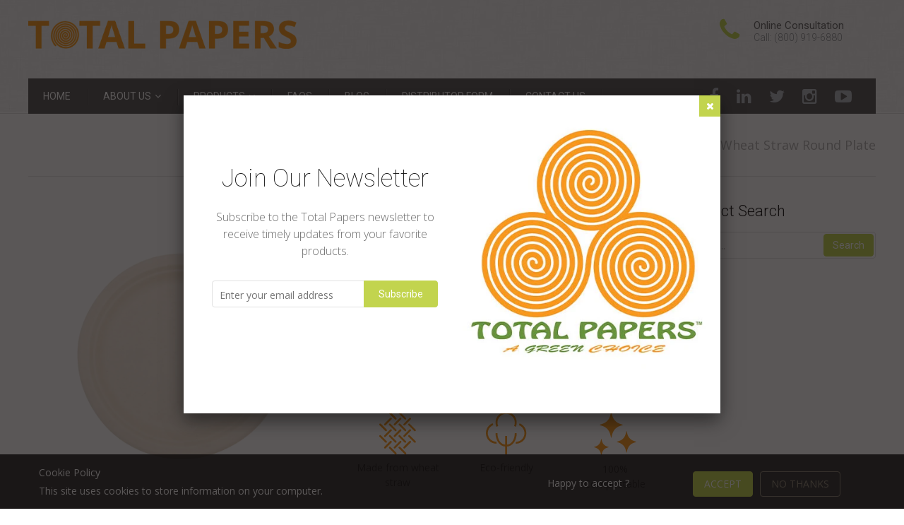

--- FILE ---
content_type: text/html; charset=utf-8
request_url: https://totalpapers.com/products/biodegradable-compostable-wheat-straw-round-plate-9
body_size: 26178
content:
<!doctype html>
<!--[if IE 8]><html lang="en" class="ie8 js"> <![endif]-->
<!--[if (gt IE 9)|!(IE)]><!--><html lang="en" class="js"> <!--<![endif]-->
<head>
  
  <link rel="shortcut icon" href="//totalpapers.com/cdn/shop/t/7/assets/favicon.png?v=148961475593943677381566587952" type="image/png" />
  
  <meta charset="UTF-8">
  <meta http-equiv="Content-Type" content="text/html; charset=utf-8">
  <meta name="viewport" content="width=device-width, initial-scale=1, minimum-scale=1, maximum-scale=1" />
  <link rel="canonical" href="https://totalpapers.com/products/biodegradable-compostable-wheat-straw-round-plate-9" />

  <!-- Title and description ================================================== -->
  <title>
    9&quot; Wheat Straw Round Plate &ndash; Total Papers
  </title>

  
  <meta name="description" content="• Eco-Friendly • Biodegradable • 100% Compostable • Wheat Stalk Material • Plastic Alternative">
  

  


  <meta property="og:type" content="product" />
  <meta property="og:title" content="9&quot; Wheat Straw Round Plate" />
  
  <meta property="og:image" content="http://totalpapers.com/cdn/shop/products/9_grande.png?v=1566326706" />
  <meta property="og:image:secure_url" content="https://totalpapers.com/cdn/shop/products/9_grande.png?v=1566326706" />
  
  <meta property="og:price:amount" content="28.15" />
  <meta property="og:price:currency" content="USD" />



<meta property="og:description" content="• Eco-Friendly • Biodegradable • 100% Compostable • Wheat Stalk Material • Plastic Alternative" />

<meta property="og:url" content="https://totalpapers.com/products/biodegradable-compostable-wheat-straw-round-plate-9" />
<meta property="og:site_name" content="Total Papers" />
  

<link href="//totalpapers.com/cdn/shop/t/7/assets/jquery-ui.css?v=64611646430117989321564648057" rel="stylesheet" type="text/css" media="all" />

<link href="//totalpapers.com/cdn/shop/t/7/assets/bootstrap.3x.css?v=108945821467277196061564648050" rel="stylesheet" type="text/css" media="all" />
<link href="//totalpapers.com/cdn/shop/t/7/assets/jquery.owl.carousel.css?v=77657715448469033441564648079" rel="stylesheet" type="text/css" media="all" />

<link href="//totalpapers.com/cdn/shop/t/7/assets/jquery.plugin.css?v=93372836297689833471674769883" rel="stylesheet" type="text/css" media="all" />

<link href="//totalpapers.com/cdn/shop/t/7/assets/bc.toggle.scss.css?v=89784092652419667201674769883" rel="stylesheet" type="text/css" media="all" />
<link href="//totalpapers.com/cdn/shop/t/7/assets/bc.global.scss.css?v=179087091691536837671674769882" rel="stylesheet" type="text/css" media="all" />
<link href="//totalpapers.com/cdn/shop/t/7/assets/bc.style.scss.css?v=140053011377189157861674769882" rel="stylesheet" type="text/css" media="all" />
<link href="//totalpapers.com/cdn/shop/t/7/assets/bc.responsive.scss.css?v=141122913110065425741674769883" rel="stylesheet" type="text/css" media="all" />

  <link href="//fonts.googleapis.com/css?family=Roboto:100,100i,300,300i,400,400i,500,500i,700,700i,900,900i" rel='stylesheet' type='text/css'>
<link href="//fonts.googleapis.com/css?family=Open+Sans:300italic,400italic,600italic,700italic,800italic,400,300,600,700,800" rel='stylesheet' type='text/css'>
<link rel="stylesheet" href="//maxcdn.bootstrapcdn.com/font-awesome/4.5.0/css/font-awesome.min.css">
  

<script src="//totalpapers.com/cdn/shop/t/7/assets/jquery-1.9.1.min.js?v=95800296054546268251564648057" ></script>

<script src="//code.jquery.com/ui/1.9.1/jquery-ui.js"></script>

<script src="//totalpapers.com/cdn/shop/t/7/assets/bootstrap.3x.min.js?v=133551432925901452781564648050" defer></script>

<script src="//totalpapers.com/cdn/shop/t/7/assets/jquery.easing.1.3.js?v=183302368868080250061564648058" defer></script>

<script src="//totalpapers.com/cdn/shop/t/7/assets/modernizr.js?v=48376380639843794271564648063"  async></script>



<script src="//totalpapers.com/cdn/shop/t/7/assets/cookies.js?v=152021851494072641811564648052"></script>
<script src="//totalpapers.com/cdn/shop/t/7/assets/jquery.fancybox.min.js?v=145951643271796414991564648058"></script>
<script src="//totalpapers.com/cdn/shop/t/7/assets/jquery.jgrowl.min.js?v=87227353252943713011564648059" defer></script>
<script src="//totalpapers.com/cdn/shop/t/7/assets/jquery.elevatezoom.min.js?v=123601637255686690921564648058" defer></script>
<script src="//totalpapers.com/cdn/shop/t/7/assets/jquery.owl.carousel.min.js?v=33650824321397007901564648059" defer></script>
<script src="//totalpapers.com/cdn/shop/t/7/assets/jquery.plugin.js?v=10681318543028800801564648059" defer></script>
<script src="//totalpapers.com/cdn/shop/t/7/assets/jquery.countdown.js?v=12090125995840752651564648058" defer></script>

<script src="//totalpapers.com/cdn/shop/t/7/assets/cart.js?v=169366680354182025121564648051" defer></script>
<script src="//totalpapers.com/cdn/shop/t/7/assets/rivets-cart.min.js?v=49544620901609536631564648066" defer></script>

<script src="//totalpapers.com/cdn/shop/t/7/assets/bc.ajax-search.js?v=87294418822237796321564648078" defer></script>



<script src="//totalpapers.com/cdn/shop/t/7/assets/option_selection.js?v=15895070327792254761564648064" defer></script>


<script src="//totalpapers.com/cdn/shop/t/7/assets/jquery.fakecrop.js?v=165182472294359744011564648058" defer></script>


<script src="//totalpapers.com/cdn/shop/t/7/assets/bc.global.js?v=5107760312179822001564648079" defer></script>
<script src="//totalpapers.com/cdn/shop/t/7/assets/bc.slider.js?v=35441931550015488391564648078"></script>
<script src="//totalpapers.com/cdn/shop/t/7/assets/bc.script.js?v=174318237148993599311566628850"></script>

<script src="//totalpapers.com/cdn/shop/t/7/assets/remove-affiliations.js?v=48065163334867835411567027973"></script>


  <script>window.performance && window.performance.mark && window.performance.mark('shopify.content_for_header.start');</script><meta id="shopify-digital-wallet" name="shopify-digital-wallet" content="/9746284629/digital_wallets/dialog">
<link rel="alternate" type="application/json+oembed" href="https://totalpapers.com/products/biodegradable-compostable-wheat-straw-round-plate-9.oembed">
<script async="async" src="/checkouts/internal/preloads.js?locale=en-US"></script>
<script id="shopify-features" type="application/json">{"accessToken":"421b01be4d7214579d3255888ba5fb72","betas":["rich-media-storefront-analytics"],"domain":"totalpapers.com","predictiveSearch":true,"shopId":9746284629,"locale":"en"}</script>
<script>var Shopify = Shopify || {};
Shopify.shop = "total-papers.myshopify.com";
Shopify.locale = "en";
Shopify.currency = {"active":"USD","rate":"1.0"};
Shopify.country = "US";
Shopify.theme = {"name":"HANDY - HANDMADE SHOP SHOPIFY THEME(HANDY_DEMO)","id":51692568661,"schema_name":null,"schema_version":null,"theme_store_id":null,"role":"main"};
Shopify.theme.handle = "null";
Shopify.theme.style = {"id":null,"handle":null};
Shopify.cdnHost = "totalpapers.com/cdn";
Shopify.routes = Shopify.routes || {};
Shopify.routes.root = "/";</script>
<script type="module">!function(o){(o.Shopify=o.Shopify||{}).modules=!0}(window);</script>
<script>!function(o){function n(){var o=[];function n(){o.push(Array.prototype.slice.apply(arguments))}return n.q=o,n}var t=o.Shopify=o.Shopify||{};t.loadFeatures=n(),t.autoloadFeatures=n()}(window);</script>
<script id="shop-js-analytics" type="application/json">{"pageType":"product"}</script>
<script defer="defer" async type="module" src="//totalpapers.com/cdn/shopifycloud/shop-js/modules/v2/client.init-shop-cart-sync_BT-GjEfc.en.esm.js"></script>
<script defer="defer" async type="module" src="//totalpapers.com/cdn/shopifycloud/shop-js/modules/v2/chunk.common_D58fp_Oc.esm.js"></script>
<script defer="defer" async type="module" src="//totalpapers.com/cdn/shopifycloud/shop-js/modules/v2/chunk.modal_xMitdFEc.esm.js"></script>
<script type="module">
  await import("//totalpapers.com/cdn/shopifycloud/shop-js/modules/v2/client.init-shop-cart-sync_BT-GjEfc.en.esm.js");
await import("//totalpapers.com/cdn/shopifycloud/shop-js/modules/v2/chunk.common_D58fp_Oc.esm.js");
await import("//totalpapers.com/cdn/shopifycloud/shop-js/modules/v2/chunk.modal_xMitdFEc.esm.js");

  window.Shopify.SignInWithShop?.initShopCartSync?.({"fedCMEnabled":true,"windoidEnabled":true});

</script>
<script>(function() {
  var isLoaded = false;
  function asyncLoad() {
    if (isLoaded) return;
    isLoaded = true;
    var urls = ["\/\/www.powr.io\/powr.js?powr-token=total-papers.myshopify.com\u0026external-type=shopify\u0026shop=total-papers.myshopify.com"];
    for (var i = 0; i < urls.length; i++) {
      var s = document.createElement('script');
      s.type = 'text/javascript';
      s.async = true;
      s.src = urls[i];
      var x = document.getElementsByTagName('script')[0];
      x.parentNode.insertBefore(s, x);
    }
  };
  if(window.attachEvent) {
    window.attachEvent('onload', asyncLoad);
  } else {
    window.addEventListener('load', asyncLoad, false);
  }
})();</script>
<script id="__st">var __st={"a":9746284629,"offset":-28800,"reqid":"f547c3c0-e4b4-4d5a-b8de-d0eadc4dfe5a-1769072726","pageurl":"totalpapers.com\/products\/biodegradable-compostable-wheat-straw-round-plate-9","u":"7dc509ea6eae","p":"product","rtyp":"product","rid":2702522712149};</script>
<script>window.ShopifyPaypalV4VisibilityTracking = true;</script>
<script id="captcha-bootstrap">!function(){'use strict';const t='contact',e='account',n='new_comment',o=[[t,t],['blogs',n],['comments',n],[t,'customer']],c=[[e,'customer_login'],[e,'guest_login'],[e,'recover_customer_password'],[e,'create_customer']],r=t=>t.map((([t,e])=>`form[action*='/${t}']:not([data-nocaptcha='true']) input[name='form_type'][value='${e}']`)).join(','),a=t=>()=>t?[...document.querySelectorAll(t)].map((t=>t.form)):[];function s(){const t=[...o],e=r(t);return a(e)}const i='password',u='form_key',d=['recaptcha-v3-token','g-recaptcha-response','h-captcha-response',i],f=()=>{try{return window.sessionStorage}catch{return}},m='__shopify_v',_=t=>t.elements[u];function p(t,e,n=!1){try{const o=window.sessionStorage,c=JSON.parse(o.getItem(e)),{data:r}=function(t){const{data:e,action:n}=t;return t[m]||n?{data:e,action:n}:{data:t,action:n}}(c);for(const[e,n]of Object.entries(r))t.elements[e]&&(t.elements[e].value=n);n&&o.removeItem(e)}catch(o){console.error('form repopulation failed',{error:o})}}const l='form_type',E='cptcha';function T(t){t.dataset[E]=!0}const w=window,h=w.document,L='Shopify',v='ce_forms',y='captcha';let A=!1;((t,e)=>{const n=(g='f06e6c50-85a8-45c8-87d0-21a2b65856fe',I='https://cdn.shopify.com/shopifycloud/storefront-forms-hcaptcha/ce_storefront_forms_captcha_hcaptcha.v1.5.2.iife.js',D={infoText:'Protected by hCaptcha',privacyText:'Privacy',termsText:'Terms'},(t,e,n)=>{const o=w[L][v],c=o.bindForm;if(c)return c(t,g,e,D).then(n);var r;o.q.push([[t,g,e,D],n]),r=I,A||(h.body.append(Object.assign(h.createElement('script'),{id:'captcha-provider',async:!0,src:r})),A=!0)});var g,I,D;w[L]=w[L]||{},w[L][v]=w[L][v]||{},w[L][v].q=[],w[L][y]=w[L][y]||{},w[L][y].protect=function(t,e){n(t,void 0,e),T(t)},Object.freeze(w[L][y]),function(t,e,n,w,h,L){const[v,y,A,g]=function(t,e,n){const i=e?o:[],u=t?c:[],d=[...i,...u],f=r(d),m=r(i),_=r(d.filter((([t,e])=>n.includes(e))));return[a(f),a(m),a(_),s()]}(w,h,L),I=t=>{const e=t.target;return e instanceof HTMLFormElement?e:e&&e.form},D=t=>v().includes(t);t.addEventListener('submit',(t=>{const e=I(t);if(!e)return;const n=D(e)&&!e.dataset.hcaptchaBound&&!e.dataset.recaptchaBound,o=_(e),c=g().includes(e)&&(!o||!o.value);(n||c)&&t.preventDefault(),c&&!n&&(function(t){try{if(!f())return;!function(t){const e=f();if(!e)return;const n=_(t);if(!n)return;const o=n.value;o&&e.removeItem(o)}(t);const e=Array.from(Array(32),(()=>Math.random().toString(36)[2])).join('');!function(t,e){_(t)||t.append(Object.assign(document.createElement('input'),{type:'hidden',name:u})),t.elements[u].value=e}(t,e),function(t,e){const n=f();if(!n)return;const o=[...t.querySelectorAll(`input[type='${i}']`)].map((({name:t})=>t)),c=[...d,...o],r={};for(const[a,s]of new FormData(t).entries())c.includes(a)||(r[a]=s);n.setItem(e,JSON.stringify({[m]:1,action:t.action,data:r}))}(t,e)}catch(e){console.error('failed to persist form',e)}}(e),e.submit())}));const S=(t,e)=>{t&&!t.dataset[E]&&(n(t,e.some((e=>e===t))),T(t))};for(const o of['focusin','change'])t.addEventListener(o,(t=>{const e=I(t);D(e)&&S(e,y())}));const B=e.get('form_key'),M=e.get(l),P=B&&M;t.addEventListener('DOMContentLoaded',(()=>{const t=y();if(P)for(const e of t)e.elements[l].value===M&&p(e,B);[...new Set([...A(),...v().filter((t=>'true'===t.dataset.shopifyCaptcha))])].forEach((e=>S(e,t)))}))}(h,new URLSearchParams(w.location.search),n,t,e,['guest_login'])})(!0,!0)}();</script>
<script integrity="sha256-4kQ18oKyAcykRKYeNunJcIwy7WH5gtpwJnB7kiuLZ1E=" data-source-attribution="shopify.loadfeatures" defer="defer" src="//totalpapers.com/cdn/shopifycloud/storefront/assets/storefront/load_feature-a0a9edcb.js" crossorigin="anonymous"></script>
<script data-source-attribution="shopify.dynamic_checkout.dynamic.init">var Shopify=Shopify||{};Shopify.PaymentButton=Shopify.PaymentButton||{isStorefrontPortableWallets:!0,init:function(){window.Shopify.PaymentButton.init=function(){};var t=document.createElement("script");t.src="https://totalpapers.com/cdn/shopifycloud/portable-wallets/latest/portable-wallets.en.js",t.type="module",document.head.appendChild(t)}};
</script>
<script data-source-attribution="shopify.dynamic_checkout.buyer_consent">
  function portableWalletsHideBuyerConsent(e){var t=document.getElementById("shopify-buyer-consent"),n=document.getElementById("shopify-subscription-policy-button");t&&n&&(t.classList.add("hidden"),t.setAttribute("aria-hidden","true"),n.removeEventListener("click",e))}function portableWalletsShowBuyerConsent(e){var t=document.getElementById("shopify-buyer-consent"),n=document.getElementById("shopify-subscription-policy-button");t&&n&&(t.classList.remove("hidden"),t.removeAttribute("aria-hidden"),n.addEventListener("click",e))}window.Shopify?.PaymentButton&&(window.Shopify.PaymentButton.hideBuyerConsent=portableWalletsHideBuyerConsent,window.Shopify.PaymentButton.showBuyerConsent=portableWalletsShowBuyerConsent);
</script>
<script data-source-attribution="shopify.dynamic_checkout.cart.bootstrap">document.addEventListener("DOMContentLoaded",(function(){function t(){return document.querySelector("shopify-accelerated-checkout-cart, shopify-accelerated-checkout")}if(t())Shopify.PaymentButton.init();else{new MutationObserver((function(e,n){t()&&(Shopify.PaymentButton.init(),n.disconnect())})).observe(document.body,{childList:!0,subtree:!0})}}));
</script>

<script>window.performance && window.performance.mark && window.performance.mark('shopify.content_for_header.end');</script>

<link href="https://monorail-edge.shopifysvc.com" rel="dns-prefetch">
<script>(function(){if ("sendBeacon" in navigator && "performance" in window) {try {var session_token_from_headers = performance.getEntriesByType('navigation')[0].serverTiming.find(x => x.name == '_s').description;} catch {var session_token_from_headers = undefined;}var session_cookie_matches = document.cookie.match(/_shopify_s=([^;]*)/);var session_token_from_cookie = session_cookie_matches && session_cookie_matches.length === 2 ? session_cookie_matches[1] : "";var session_token = session_token_from_headers || session_token_from_cookie || "";function handle_abandonment_event(e) {var entries = performance.getEntries().filter(function(entry) {return /monorail-edge.shopifysvc.com/.test(entry.name);});if (!window.abandonment_tracked && entries.length === 0) {window.abandonment_tracked = true;var currentMs = Date.now();var navigation_start = performance.timing.navigationStart;var payload = {shop_id: 9746284629,url: window.location.href,navigation_start,duration: currentMs - navigation_start,session_token,page_type: "product"};window.navigator.sendBeacon("https://monorail-edge.shopifysvc.com/v1/produce", JSON.stringify({schema_id: "online_store_buyer_site_abandonment/1.1",payload: payload,metadata: {event_created_at_ms: currentMs,event_sent_at_ms: currentMs}}));}}window.addEventListener('pagehide', handle_abandonment_event);}}());</script>
<script id="web-pixels-manager-setup">(function e(e,d,r,n,o){if(void 0===o&&(o={}),!Boolean(null===(a=null===(i=window.Shopify)||void 0===i?void 0:i.analytics)||void 0===a?void 0:a.replayQueue)){var i,a;window.Shopify=window.Shopify||{};var t=window.Shopify;t.analytics=t.analytics||{};var s=t.analytics;s.replayQueue=[],s.publish=function(e,d,r){return s.replayQueue.push([e,d,r]),!0};try{self.performance.mark("wpm:start")}catch(e){}var l=function(){var e={modern:/Edge?\/(1{2}[4-9]|1[2-9]\d|[2-9]\d{2}|\d{4,})\.\d+(\.\d+|)|Firefox\/(1{2}[4-9]|1[2-9]\d|[2-9]\d{2}|\d{4,})\.\d+(\.\d+|)|Chrom(ium|e)\/(9{2}|\d{3,})\.\d+(\.\d+|)|(Maci|X1{2}).+ Version\/(15\.\d+|(1[6-9]|[2-9]\d|\d{3,})\.\d+)([,.]\d+|)( \(\w+\)|)( Mobile\/\w+|) Safari\/|Chrome.+OPR\/(9{2}|\d{3,})\.\d+\.\d+|(CPU[ +]OS|iPhone[ +]OS|CPU[ +]iPhone|CPU IPhone OS|CPU iPad OS)[ +]+(15[._]\d+|(1[6-9]|[2-9]\d|\d{3,})[._]\d+)([._]\d+|)|Android:?[ /-](13[3-9]|1[4-9]\d|[2-9]\d{2}|\d{4,})(\.\d+|)(\.\d+|)|Android.+Firefox\/(13[5-9]|1[4-9]\d|[2-9]\d{2}|\d{4,})\.\d+(\.\d+|)|Android.+Chrom(ium|e)\/(13[3-9]|1[4-9]\d|[2-9]\d{2}|\d{4,})\.\d+(\.\d+|)|SamsungBrowser\/([2-9]\d|\d{3,})\.\d+/,legacy:/Edge?\/(1[6-9]|[2-9]\d|\d{3,})\.\d+(\.\d+|)|Firefox\/(5[4-9]|[6-9]\d|\d{3,})\.\d+(\.\d+|)|Chrom(ium|e)\/(5[1-9]|[6-9]\d|\d{3,})\.\d+(\.\d+|)([\d.]+$|.*Safari\/(?![\d.]+ Edge\/[\d.]+$))|(Maci|X1{2}).+ Version\/(10\.\d+|(1[1-9]|[2-9]\d|\d{3,})\.\d+)([,.]\d+|)( \(\w+\)|)( Mobile\/\w+|) Safari\/|Chrome.+OPR\/(3[89]|[4-9]\d|\d{3,})\.\d+\.\d+|(CPU[ +]OS|iPhone[ +]OS|CPU[ +]iPhone|CPU IPhone OS|CPU iPad OS)[ +]+(10[._]\d+|(1[1-9]|[2-9]\d|\d{3,})[._]\d+)([._]\d+|)|Android:?[ /-](13[3-9]|1[4-9]\d|[2-9]\d{2}|\d{4,})(\.\d+|)(\.\d+|)|Mobile Safari.+OPR\/([89]\d|\d{3,})\.\d+\.\d+|Android.+Firefox\/(13[5-9]|1[4-9]\d|[2-9]\d{2}|\d{4,})\.\d+(\.\d+|)|Android.+Chrom(ium|e)\/(13[3-9]|1[4-9]\d|[2-9]\d{2}|\d{4,})\.\d+(\.\d+|)|Android.+(UC? ?Browser|UCWEB|U3)[ /]?(15\.([5-9]|\d{2,})|(1[6-9]|[2-9]\d|\d{3,})\.\d+)\.\d+|SamsungBrowser\/(5\.\d+|([6-9]|\d{2,})\.\d+)|Android.+MQ{2}Browser\/(14(\.(9|\d{2,})|)|(1[5-9]|[2-9]\d|\d{3,})(\.\d+|))(\.\d+|)|K[Aa][Ii]OS\/(3\.\d+|([4-9]|\d{2,})\.\d+)(\.\d+|)/},d=e.modern,r=e.legacy,n=navigator.userAgent;return n.match(d)?"modern":n.match(r)?"legacy":"unknown"}(),u="modern"===l?"modern":"legacy",c=(null!=n?n:{modern:"",legacy:""})[u],f=function(e){return[e.baseUrl,"/wpm","/b",e.hashVersion,"modern"===e.buildTarget?"m":"l",".js"].join("")}({baseUrl:d,hashVersion:r,buildTarget:u}),m=function(e){var d=e.version,r=e.bundleTarget,n=e.surface,o=e.pageUrl,i=e.monorailEndpoint;return{emit:function(e){var a=e.status,t=e.errorMsg,s=(new Date).getTime(),l=JSON.stringify({metadata:{event_sent_at_ms:s},events:[{schema_id:"web_pixels_manager_load/3.1",payload:{version:d,bundle_target:r,page_url:o,status:a,surface:n,error_msg:t},metadata:{event_created_at_ms:s}}]});if(!i)return console&&console.warn&&console.warn("[Web Pixels Manager] No Monorail endpoint provided, skipping logging."),!1;try{return self.navigator.sendBeacon.bind(self.navigator)(i,l)}catch(e){}var u=new XMLHttpRequest;try{return u.open("POST",i,!0),u.setRequestHeader("Content-Type","text/plain"),u.send(l),!0}catch(e){return console&&console.warn&&console.warn("[Web Pixels Manager] Got an unhandled error while logging to Monorail."),!1}}}}({version:r,bundleTarget:l,surface:e.surface,pageUrl:self.location.href,monorailEndpoint:e.monorailEndpoint});try{o.browserTarget=l,function(e){var d=e.src,r=e.async,n=void 0===r||r,o=e.onload,i=e.onerror,a=e.sri,t=e.scriptDataAttributes,s=void 0===t?{}:t,l=document.createElement("script"),u=document.querySelector("head"),c=document.querySelector("body");if(l.async=n,l.src=d,a&&(l.integrity=a,l.crossOrigin="anonymous"),s)for(var f in s)if(Object.prototype.hasOwnProperty.call(s,f))try{l.dataset[f]=s[f]}catch(e){}if(o&&l.addEventListener("load",o),i&&l.addEventListener("error",i),u)u.appendChild(l);else{if(!c)throw new Error("Did not find a head or body element to append the script");c.appendChild(l)}}({src:f,async:!0,onload:function(){if(!function(){var e,d;return Boolean(null===(d=null===(e=window.Shopify)||void 0===e?void 0:e.analytics)||void 0===d?void 0:d.initialized)}()){var d=window.webPixelsManager.init(e)||void 0;if(d){var r=window.Shopify.analytics;r.replayQueue.forEach((function(e){var r=e[0],n=e[1],o=e[2];d.publishCustomEvent(r,n,o)})),r.replayQueue=[],r.publish=d.publishCustomEvent,r.visitor=d.visitor,r.initialized=!0}}},onerror:function(){return m.emit({status:"failed",errorMsg:"".concat(f," has failed to load")})},sri:function(e){var d=/^sha384-[A-Za-z0-9+/=]+$/;return"string"==typeof e&&d.test(e)}(c)?c:"",scriptDataAttributes:o}),m.emit({status:"loading"})}catch(e){m.emit({status:"failed",errorMsg:(null==e?void 0:e.message)||"Unknown error"})}}})({shopId: 9746284629,storefrontBaseUrl: "https://totalpapers.com",extensionsBaseUrl: "https://extensions.shopifycdn.com/cdn/shopifycloud/web-pixels-manager",monorailEndpoint: "https://monorail-edge.shopifysvc.com/unstable/produce_batch",surface: "storefront-renderer",enabledBetaFlags: ["2dca8a86"],webPixelsConfigList: [{"id":"62783685","eventPayloadVersion":"v1","runtimeContext":"LAX","scriptVersion":"1","type":"CUSTOM","privacyPurposes":["MARKETING"],"name":"Meta pixel (migrated)"},{"id":"92569797","eventPayloadVersion":"v1","runtimeContext":"LAX","scriptVersion":"1","type":"CUSTOM","privacyPurposes":["ANALYTICS"],"name":"Google Analytics tag (migrated)"},{"id":"shopify-app-pixel","configuration":"{}","eventPayloadVersion":"v1","runtimeContext":"STRICT","scriptVersion":"0450","apiClientId":"shopify-pixel","type":"APP","privacyPurposes":["ANALYTICS","MARKETING"]},{"id":"shopify-custom-pixel","eventPayloadVersion":"v1","runtimeContext":"LAX","scriptVersion":"0450","apiClientId":"shopify-pixel","type":"CUSTOM","privacyPurposes":["ANALYTICS","MARKETING"]}],isMerchantRequest: false,initData: {"shop":{"name":"Total Papers","paymentSettings":{"currencyCode":"USD"},"myshopifyDomain":"total-papers.myshopify.com","countryCode":"US","storefrontUrl":"https:\/\/totalpapers.com"},"customer":null,"cart":null,"checkout":null,"productVariants":[{"price":{"amount":28.15,"currencyCode":"USD"},"product":{"title":"9\" Wheat Straw Round Plate","vendor":"Total Papers","id":"2702522712149","untranslatedTitle":"9\" Wheat Straw Round Plate","url":"\/products\/biodegradable-compostable-wheat-straw-round-plate-9","type":"Wheat"},"id":"23177051471957","image":{"src":"\/\/totalpapers.com\/cdn\/shop\/products\/9.png?v=1566326706"},"sku":"WS-P013","title":"100 Pieces","untranslatedTitle":"100 Pieces"},{"price":{"amount":93.83,"currencyCode":"USD"},"product":{"title":"9\" Wheat Straw Round Plate","vendor":"Total Papers","id":"2702522712149","untranslatedTitle":"9\" Wheat Straw Round Plate","url":"\/products\/biodegradable-compostable-wheat-straw-round-plate-9","type":"Wheat"},"id":"23177051504725","image":{"src":"\/\/totalpapers.com\/cdn\/shop\/products\/9.png?v=1566326706"},"sku":"WS-P013","title":"500 Pieces","untranslatedTitle":"500 Pieces"}],"purchasingCompany":null},},"https://totalpapers.com/cdn","fcfee988w5aeb613cpc8e4bc33m6693e112",{"modern":"","legacy":""},{"shopId":"9746284629","storefrontBaseUrl":"https:\/\/totalpapers.com","extensionBaseUrl":"https:\/\/extensions.shopifycdn.com\/cdn\/shopifycloud\/web-pixels-manager","surface":"storefront-renderer","enabledBetaFlags":"[\"2dca8a86\"]","isMerchantRequest":"false","hashVersion":"fcfee988w5aeb613cpc8e4bc33m6693e112","publish":"custom","events":"[[\"page_viewed\",{}],[\"product_viewed\",{\"productVariant\":{\"price\":{\"amount\":28.15,\"currencyCode\":\"USD\"},\"product\":{\"title\":\"9\\\" Wheat Straw Round Plate\",\"vendor\":\"Total Papers\",\"id\":\"2702522712149\",\"untranslatedTitle\":\"9\\\" Wheat Straw Round Plate\",\"url\":\"\/products\/biodegradable-compostable-wheat-straw-round-plate-9\",\"type\":\"Wheat\"},\"id\":\"23177051471957\",\"image\":{\"src\":\"\/\/totalpapers.com\/cdn\/shop\/products\/9.png?v=1566326706\"},\"sku\":\"WS-P013\",\"title\":\"100 Pieces\",\"untranslatedTitle\":\"100 Pieces\"}}]]"});</script><script>
  window.ShopifyAnalytics = window.ShopifyAnalytics || {};
  window.ShopifyAnalytics.meta = window.ShopifyAnalytics.meta || {};
  window.ShopifyAnalytics.meta.currency = 'USD';
  var meta = {"product":{"id":2702522712149,"gid":"gid:\/\/shopify\/Product\/2702522712149","vendor":"Total Papers","type":"Wheat","handle":"biodegradable-compostable-wheat-straw-round-plate-9","variants":[{"id":23177051471957,"price":2815,"name":"9\" Wheat Straw Round Plate - 100 Pieces","public_title":"100 Pieces","sku":"WS-P013"},{"id":23177051504725,"price":9383,"name":"9\" Wheat Straw Round Plate - 500 Pieces","public_title":"500 Pieces","sku":"WS-P013"}],"remote":false},"page":{"pageType":"product","resourceType":"product","resourceId":2702522712149,"requestId":"f547c3c0-e4b4-4d5a-b8de-d0eadc4dfe5a-1769072726"}};
  for (var attr in meta) {
    window.ShopifyAnalytics.meta[attr] = meta[attr];
  }
</script>
<script class="analytics">
  (function () {
    var customDocumentWrite = function(content) {
      var jquery = null;

      if (window.jQuery) {
        jquery = window.jQuery;
      } else if (window.Checkout && window.Checkout.$) {
        jquery = window.Checkout.$;
      }

      if (jquery) {
        jquery('body').append(content);
      }
    };

    var hasLoggedConversion = function(token) {
      if (token) {
        return document.cookie.indexOf('loggedConversion=' + token) !== -1;
      }
      return false;
    }

    var setCookieIfConversion = function(token) {
      if (token) {
        var twoMonthsFromNow = new Date(Date.now());
        twoMonthsFromNow.setMonth(twoMonthsFromNow.getMonth() + 2);

        document.cookie = 'loggedConversion=' + token + '; expires=' + twoMonthsFromNow;
      }
    }

    var trekkie = window.ShopifyAnalytics.lib = window.trekkie = window.trekkie || [];
    if (trekkie.integrations) {
      return;
    }
    trekkie.methods = [
      'identify',
      'page',
      'ready',
      'track',
      'trackForm',
      'trackLink'
    ];
    trekkie.factory = function(method) {
      return function() {
        var args = Array.prototype.slice.call(arguments);
        args.unshift(method);
        trekkie.push(args);
        return trekkie;
      };
    };
    for (var i = 0; i < trekkie.methods.length; i++) {
      var key = trekkie.methods[i];
      trekkie[key] = trekkie.factory(key);
    }
    trekkie.load = function(config) {
      trekkie.config = config || {};
      trekkie.config.initialDocumentCookie = document.cookie;
      var first = document.getElementsByTagName('script')[0];
      var script = document.createElement('script');
      script.type = 'text/javascript';
      script.onerror = function(e) {
        var scriptFallback = document.createElement('script');
        scriptFallback.type = 'text/javascript';
        scriptFallback.onerror = function(error) {
                var Monorail = {
      produce: function produce(monorailDomain, schemaId, payload) {
        var currentMs = new Date().getTime();
        var event = {
          schema_id: schemaId,
          payload: payload,
          metadata: {
            event_created_at_ms: currentMs,
            event_sent_at_ms: currentMs
          }
        };
        return Monorail.sendRequest("https://" + monorailDomain + "/v1/produce", JSON.stringify(event));
      },
      sendRequest: function sendRequest(endpointUrl, payload) {
        // Try the sendBeacon API
        if (window && window.navigator && typeof window.navigator.sendBeacon === 'function' && typeof window.Blob === 'function' && !Monorail.isIos12()) {
          var blobData = new window.Blob([payload], {
            type: 'text/plain'
          });

          if (window.navigator.sendBeacon(endpointUrl, blobData)) {
            return true;
          } // sendBeacon was not successful

        } // XHR beacon

        var xhr = new XMLHttpRequest();

        try {
          xhr.open('POST', endpointUrl);
          xhr.setRequestHeader('Content-Type', 'text/plain');
          xhr.send(payload);
        } catch (e) {
          console.log(e);
        }

        return false;
      },
      isIos12: function isIos12() {
        return window.navigator.userAgent.lastIndexOf('iPhone; CPU iPhone OS 12_') !== -1 || window.navigator.userAgent.lastIndexOf('iPad; CPU OS 12_') !== -1;
      }
    };
    Monorail.produce('monorail-edge.shopifysvc.com',
      'trekkie_storefront_load_errors/1.1',
      {shop_id: 9746284629,
      theme_id: 51692568661,
      app_name: "storefront",
      context_url: window.location.href,
      source_url: "//totalpapers.com/cdn/s/trekkie.storefront.1bbfab421998800ff09850b62e84b8915387986d.min.js"});

        };
        scriptFallback.async = true;
        scriptFallback.src = '//totalpapers.com/cdn/s/trekkie.storefront.1bbfab421998800ff09850b62e84b8915387986d.min.js';
        first.parentNode.insertBefore(scriptFallback, first);
      };
      script.async = true;
      script.src = '//totalpapers.com/cdn/s/trekkie.storefront.1bbfab421998800ff09850b62e84b8915387986d.min.js';
      first.parentNode.insertBefore(script, first);
    };
    trekkie.load(
      {"Trekkie":{"appName":"storefront","development":false,"defaultAttributes":{"shopId":9746284629,"isMerchantRequest":null,"themeId":51692568661,"themeCityHash":"2343857468720620644","contentLanguage":"en","currency":"USD","eventMetadataId":"76fe3b63-f76c-4459-b9ef-5edfbaa0f0f8"},"isServerSideCookieWritingEnabled":true,"monorailRegion":"shop_domain","enabledBetaFlags":["65f19447"]},"Session Attribution":{},"S2S":{"facebookCapiEnabled":false,"source":"trekkie-storefront-renderer","apiClientId":580111}}
    );

    var loaded = false;
    trekkie.ready(function() {
      if (loaded) return;
      loaded = true;

      window.ShopifyAnalytics.lib = window.trekkie;

      var originalDocumentWrite = document.write;
      document.write = customDocumentWrite;
      try { window.ShopifyAnalytics.merchantGoogleAnalytics.call(this); } catch(error) {};
      document.write = originalDocumentWrite;

      window.ShopifyAnalytics.lib.page(null,{"pageType":"product","resourceType":"product","resourceId":2702522712149,"requestId":"f547c3c0-e4b4-4d5a-b8de-d0eadc4dfe5a-1769072726","shopifyEmitted":true});

      var match = window.location.pathname.match(/checkouts\/(.+)\/(thank_you|post_purchase)/)
      var token = match? match[1]: undefined;
      if (!hasLoggedConversion(token)) {
        setCookieIfConversion(token);
        window.ShopifyAnalytics.lib.track("Viewed Product",{"currency":"USD","variantId":23177051471957,"productId":2702522712149,"productGid":"gid:\/\/shopify\/Product\/2702522712149","name":"9\" Wheat Straw Round Plate - 100 Pieces","price":"28.15","sku":"WS-P013","brand":"Total Papers","variant":"100 Pieces","category":"Wheat","nonInteraction":true,"remote":false},undefined,undefined,{"shopifyEmitted":true});
      window.ShopifyAnalytics.lib.track("monorail:\/\/trekkie_storefront_viewed_product\/1.1",{"currency":"USD","variantId":23177051471957,"productId":2702522712149,"productGid":"gid:\/\/shopify\/Product\/2702522712149","name":"9\" Wheat Straw Round Plate - 100 Pieces","price":"28.15","sku":"WS-P013","brand":"Total Papers","variant":"100 Pieces","category":"Wheat","nonInteraction":true,"remote":false,"referer":"https:\/\/totalpapers.com\/products\/biodegradable-compostable-wheat-straw-round-plate-9"});
      }
    });


        var eventsListenerScript = document.createElement('script');
        eventsListenerScript.async = true;
        eventsListenerScript.src = "//totalpapers.com/cdn/shopifycloud/storefront/assets/shop_events_listener-3da45d37.js";
        document.getElementsByTagName('head')[0].appendChild(eventsListenerScript);

})();</script>
  <script>
  if (!window.ga || (window.ga && typeof window.ga !== 'function')) {
    window.ga = function ga() {
      (window.ga.q = window.ga.q || []).push(arguments);
      if (window.Shopify && window.Shopify.analytics && typeof window.Shopify.analytics.publish === 'function') {
        window.Shopify.analytics.publish("ga_stub_called", {}, {sendTo: "google_osp_migration"});
      }
      console.error("Shopify's Google Analytics stub called with:", Array.from(arguments), "\nSee https://help.shopify.com/manual/promoting-marketing/pixels/pixel-migration#google for more information.");
    };
    if (window.Shopify && window.Shopify.analytics && typeof window.Shopify.analytics.publish === 'function') {
      window.Shopify.analytics.publish("ga_stub_initialized", {}, {sendTo: "google_osp_migration"});
    }
  }
</script>
<script
  defer
  src="https://totalpapers.com/cdn/shopifycloud/perf-kit/shopify-perf-kit-3.0.4.min.js"
  data-application="storefront-renderer"
  data-shop-id="9746284629"
  data-render-region="gcp-us-central1"
  data-page-type="product"
  data-theme-instance-id="51692568661"
  data-theme-name=""
  data-theme-version=""
  data-monorail-region="shop_domain"
  data-resource-timing-sampling-rate="10"
  data-shs="true"
  data-shs-beacon="true"
  data-shs-export-with-fetch="true"
  data-shs-logs-sample-rate="1"
  data-shs-beacon-endpoint="https://totalpapers.com/api/collect"
></script>
</head>

<body class="templateProduct">
  
  <div class="boxes-wrapper">
    
    <!-- Begin Menu Mobile-->
<div class="mobile-version visible-xs visible-sm">
  <div class="menu-mobile navbar">
    <div class="nav-collapse is-mobile-nav">
      <ul class="main-nav">
        <li class="li-on-mobile">
          <span>All Department</span>
        </li>
        
        

  <li class="">
    <a href="/">
      <span>Home</span>
    </a>
  </li>



        
        


  
	

    
	  
      

      

    
	  
      

      

    

	
		<li class="dropdown">
  <a href="/pages/about-us" class="dropdown-link">
    <span>About Us</span>
  </a>
  
  <span class="expand">
    <i class="fa fa-angle-down hidden-xs hidden-sm"></i>
    <i class="fa fa-plus visible-xs visible-sm"></i>
  </span>
  

  <ul class="dropdown-menu">
    
    

<li><a tabindex="-1" href="/pages/vision-and-mission"><span>Vision and Mission</span></a></li>


    
    

<li><a tabindex="-1" href="/pages/why-total-papers"><span>Why Total Papers?</span></a></li>


    
  </ul>
</li>

	
    

  


        
        


  
	

    
	  
      

      

    
	  
      

      

    

	
		<li class="dropdown">
  <a href="/collections/all" class="dropdown-link">
    <span>Products</span>
  </a>
  
  <span class="expand">
    <i class="fa fa-angle-down hidden-xs hidden-sm"></i>
    <i class="fa fa-plus visible-xs visible-sm"></i>
  </span>
  

  <ul class="dropdown-menu">
    
    

<li><a tabindex="-1" href="/collections/bamboo"><span>Bamboo</span></a></li>


    
    

<li><a tabindex="-1" href="/collections/bam-series"><span>BAM Series</span></a></li>


    
    

<li><a tabindex="-1" href="/collections/wheat-stalk"><span>Wheat Straw</span></a></li>


    
  </ul>
</li>

	
    

  


        
        

  <li class="">
    <a href="/pages/frequently-asked-questions">
      <span>FAQs</span>
    </a>
  </li>



        
        

  <li class="">
    <a href="/blogs/news">
      <span>Blog</span>
    </a>
  </li>



        
        

  <li class="">
    <a href="/pages/become-a-distributor">
      <span>Distributor Form</span>
    </a>
  </li>



        
        

  <li class="">
    <a href="/pages/contact-us">
      <span>Contact Us</span>
    </a>
  </li>



        
      </ul>   
    </div>
  </div>
</div>
<!-- End Menu Mobile-->
    
    
    
    <div id="page-body">
      
      <!-- Begin Header -->
      
      <header class="header-content" data-stick="true">
        <div class="header-container">

  <div class="top-bar hidden-xs">
    <div class="container">
      <div class="row">

        <div class="top-bar-left col-md-4 col-sm-4 col-xs-12">
          <ul class="top-bar-list">
            

  

  






          </ul>
        </div>

        

        <div class="top-bar-right col-md-4 col-sm-4 col-xs-12">
          <ul class="list-inline">
            



  


          </ul>
        </div>

      </div>
    </div>
  </div>

  <div class="header-main">

    <div class="container">
      
      <div class="visible-xs">
        <div class="logo-mobile">
          <a href="/" title="Total Papers" class="logo-site">
            
              <img class="logo" src="//totalpapers.com/cdn/shop/t/7/assets/logo.png?v=116319246736543098511566338056" alt="Total Papers" />
            
          </a>
        </div>

        <div class="header-mobile">
          <div class="navbar navbar-responsive-menu">
            <div class="btn-navbar responsive-menu" data-toggle="offcanvas">
              <span class="bar"></span>
              <span class="bar"></span>
              <span class="bar"></span>
            </div>
          </div>

          <div class="header-mobile-icon customer-account">
            <a href="/account" title="Account"></a>
          </div>

          

          
        </div>
      </div>

      <div class="row">
        <div class="table-row">
          
          <div class="header-logo col-md-3 col-sm-12 hidden-xs">
            <a href="/" title="Total Papers" class="logo-site">
              
                <img class="logo" src="//totalpapers.com/cdn/shop/t/7/assets/logo.png?v=116319246736543098511566338056" alt="Total Papers" />
              
            </a>
          </div>
          
          <div class="header-other col-md-3 col-sm-3 hidden-xs" style="display:none">
            <img src="https://cdn.shopify.com/s/files/1/0097/4628/4629/files/Free-Shipping-Logo.png?573">
          </div>

          <div class="header-other col-md-6 col-sm-9">
            

            
              <div class="header-text-widget hidden-xs">
                <div class="widget-description">
                  <a href="tel:+(800) 919-6880"><i class="fa fa-phone"></i></a>
                  
                    <span class="text-1">Online Consultation</span>
                  
                  
                  <a href="tel:+(800) 919-6880"><span class="text-2">Call: (800) 919-6880</span></a>
                  
                </div>
              </div>
            

            
              <div class="top-cart-holder hover-dropdown">
                <div class="cart-target">		

                  
                    <a href="javascript:void(0)" class="basket dropdown-toggle dropdown-link" title="cart" data-toggle="dropdown">
                      <span class="number"><span class="n-item">0</span></span>
                    </a>

                    <div class="cart-dd dropdown-menu">
                      <div id="cart-info">
                        <div id="cart-content" class="cart-content">
                          <div class="loading"></div>
                        </div>
                      </div>
                    </div>

                  

                </div>
              </div>
            

          </div>
          
        </div>
      </div>
      
    </div>

    
      <div class="horizontal-menu-wrapper">
        <div class="container">   
          <div class="horizontal-menu dropdown-fix">
            <div class="sidemenu-holder">

              <div class="navigation">
                <nav class="navbar">
                  <div class="collapse navbar-collapse">
                    <ul class="main-nav">
                      
                        

  <li class="">
    <a href="/">
      <span>Home</span>
    </a>
  </li>



                      
                        


  
	

    
	  
      

      

    
	  
      

      

    

	
		<li class="dropdown">
  <a href="/pages/about-us" class="dropdown-link">
    <span>About Us</span>
  </a>
  
  <span class="expand">
    <i class="fa fa-angle-down hidden-xs hidden-sm"></i>
    <i class="fa fa-plus visible-xs visible-sm"></i>
  </span>
  

  <ul class="dropdown-menu">
    
    

<li><a tabindex="-1" href="/pages/vision-and-mission"><span>Vision and Mission</span></a></li>


    
    

<li><a tabindex="-1" href="/pages/why-total-papers"><span>Why Total Papers?</span></a></li>


    
  </ul>
</li>

	
    

  


                      
                        


  
	

    
	  
      

      

    
	  
      

      

    

	
		<li class="dropdown">
  <a href="/collections/all" class="dropdown-link">
    <span>Products</span>
  </a>
  
  <span class="expand">
    <i class="fa fa-angle-down hidden-xs hidden-sm"></i>
    <i class="fa fa-plus visible-xs visible-sm"></i>
  </span>
  

  <ul class="dropdown-menu">
    
    

<li><a tabindex="-1" href="/collections/bamboo"><span>Bamboo</span></a></li>


    
    

<li><a tabindex="-1" href="/collections/bam-series"><span>BAM Series</span></a></li>


    
    

<li><a tabindex="-1" href="/collections/wheat-stalk"><span>Wheat Straw</span></a></li>


    
  </ul>
</li>

	
    

  


                      
                        

  <li class="">
    <a href="/pages/frequently-asked-questions">
      <span>FAQs</span>
    </a>
  </li>



                      
                        

  <li class="">
    <a href="/blogs/news">
      <span>Blog</span>
    </a>
  </li>



                      
                        

  <li class="">
    <a href="/pages/become-a-distributor">
      <span>Distributor Form</span>
    </a>
  </li>



                      
                        

  <li class="">
    <a href="/pages/contact-us">
      <span>Contact Us</span>
    </a>
  </li>



                      
              
                    </ul>
                    <div>
                        
                        <div id="widget-social" class="nav-social">


    <ul class="widget-social list-inline">

      
        <li>
          <a target="_blank" href="https://www.facebook.com/TotalPapers/" class="social-icon-inner facebook" title="Facebook">
            <i class="fa fa-facebook"></i>
          </a>
        </li>
      
      
      
        <li>
          <a target="_blank" href="https://www.linkedin.com/company/total-papers/" class="social-icon-inner linkedin" title="linkedin">
            <i class="fa fa-linkedin"></i>
          </a>
        </li>
      
      
      
        <li>
          <a target="_blank" href="https://twitter.com/TotalPapers" class="social-icon-inner twitter" title="Twitter">
           <i class="fa fa-twitter"></i>
          </a>
        </li>
      
      
      
      
      
        <li>
          <a target="_blank" href="https://www.instagram.com/total_papers/" class="social-icon-inner instagram" title="Instagram">
            <i class="fa fa-instagram"></i>
          </a>
        </li>
      
      
      
        <li>
          <a target="_blank" href="https://www.youtube.com/channel/UCEQASXWdQxaqyl6z_1qcIaA" class="social-icon-inner github" title="YouTube">
            <i class="fa fa-github"></i>
          </a>
        </li>
      
      
      
      
      
      
      
      
      
      
      

      
      
      
      
      
      
      

      
      
      

    </ul>

</div>
                        
                    </div>
                  </div>
                    
                </nav>
                
              </div>
		
            </div>
          </div>
        </div>
        
      </div>
    

  </div>

</div>
      </header>
      
      <!-- End Header -->
      
      <div id="body-content">
        <div class="container">

          <!-- Begin Breadcrumb-->

          
          <div id="breadcrumb" class="breadcrumb-holder">
  
    <div class="col-md-6 col-sm-6 col-xs-12">
        
    </div>
  
    <div class="col-md-6 col-sm-6 col-xs-12">
        <ul class="breadcrumb">

            <li itemscope itemtype="http://data-vocabulary.org/Breadcrumb">
                <a itemprop="url" href="/">
                    <span itemprop="title" class="hide">Total Papers</span>Home
                </a>
            </li>

            

                
                    
                        <li itemscope itemtype="http://data-vocabulary.org/Breadcrumb" class="hide">
                            <a href="/collections/wheat-stalk" itemprop="url">
                                <span itemprop="title">Wheat Straw Collection</span>
                            </a>
                        </li>
                        <li><a href="/collections/wheat-stalk" title="">Wheat Straw Collection</a></li>
                    
                

                <li itemscope itemtype="http://data-vocabulary.org/Breadcrumb" class="hide">
                    <a href="/products/biodegradable-compostable-wheat-straw-round-plate-9" itemprop="url">
                        <span itemprop="title">9" Wheat Straw Round Plate</span>
                    </a>
                </li>
                <li class="active">9" Wheat Straw Round Plate</li>

            

        </ul>
    </div>
  
</div>
          

          <!-- End Breadcrumb-->


          

            <!-- Begin Left Column -->

            

            <!-- End Left Column-->


            <!-- Begin Main Content -->

            <div id="main-content" >
				
              
              

              <div class="main-content">
                
                <div itemscope itemtype="http://schema.org/Product">
  <meta itemprop="url" content="https://totalpapers.com/products/biodegradable-compostable-wheat-straw-round-plate-9" />
  <meta itemprop="image" content="//totalpapers.com/cdn/shop/products/9_grande.png?v=1566326706">
  <span itemprop="name" class="hide">9" Wheat Straw Round Plate</span>

  <div class="row">
    
    
    
    <!-- Begin #col-main -->

    <div class="col-xs-12 col-sm-8 col-md-9">
      <div id="col-main" class="page-product product-single">

        <div class="product">
          <div class="row">

            <!-- Begin #product-image -->

            <div id="product-image" class="col-sm-12 col-md-6 product-image">
              <div class="product-image-inner row">
                 

                  
                  <a href="//totalpapers.com/cdn/shop/products/9_1024x1024.png?v=1566326706" class="featured-image elevatezoom">
                    <img id="product-featured-image" class="magniflier zoom-image" src="//totalpapers.com/cdn/shop/products/9_1024x1024.png?v=1566326706" data-zoom-image="//totalpapers.com/cdn/shop/products/9_1024x1024.png?v=1566326706" alt="9&quot; Wheat Straw Round Plate" />
                  </a>

                  <div class="more-view-image">
                    <ul id="gallery-image" class="gallery-image-thumb">
                      
                      <li>
                        <a class="thumb-img active" data-image="//totalpapers.com/cdn/shop/products/9_1024x1024.png?v=1566326706" data-zoom-image="//totalpapers.com/cdn/shop/products/9_1024x1024.png?v=1566326706">
                          <img src="//totalpapers.com/cdn/shop/products/9_compact.png?v=1566326706" alt="9&quot; Wheat Straw Round Plate">
                        </a>
                      </li>
                      
                    </ul>
                  </div>

                

              </div>
            </div>

            <!-- End #product-image /- -->


            <!-- Begin #product-info -->

            <div id="product-info" class="col-sm-12 col-md-6 product-info">

              <div itemprop="offers" itemscope itemtype="http://schema.org/Offer">

                <h1 itemprop="name" content="9" Wheat Straw Round Plate" class="page-heading">9" Wheat Straw Round Plate</h1>
                <meta itemprop="priceCurrency" content="USD" />

                

                <!--<div id="purchase-2702522712149" class="product-price">
                  <div class="detail-price" itemprop="price" content="28.15">
                    $28.15
                  </div>
                </div>-->

                
                <link itemprop="availability" href="http://schema.org/InStock" />
                

                <div class="detail-deal">

  
    

    
      

      
    

  
    

    
      

      
    

  
    

    

  
    

    

  
    

    

  
    

    

  
    

    

  
    

    

  
    

    

  
    

    

  
    

    

  
    

    

  
    

    

  
    

    

  
    

    

  

</div>

                

                

                  
                  

                  <!--<div class="group-cw">
                    <form action="/cart/add" method="post" class="product-action variants" enctype="multipart/form-data">
                      <div id="product-action-2702522712149"  class="options">

                        <div class="variants-wrapper clearfix"> 
                          <select id="product-select-2702522712149" name="id" style="display:none;">
                            

                              
                                <option  selected="selected"  value="23177051471957">100 Pieces</option>

                              

                            

                              
                                <option  value="23177051504725">500 Pieces</option>

                              

                            
                          </select>
                        </div>

                        

                        

                        <div class="qty-add-cart">
                          <div class="quantity-product">
                            <div class="quantity">
                              <input type="number" id="quantity" class="item-quantity" name="quantity" value="1" />
                              <span class="qty-wrapper">
                                <span class="qty-inner">

                                  <span class="qty-up" title="Increase" data-src="#quantity">
                                    <i class="fa fa-plus"></i>
                                  </span>

                                  <span class="qty-down" title="Decrease" data-src="#quantity">
                                    <i class="fa fa-minus"></i>
                                  </span>

                                </span>
                              </span>
                            </div>
                          </div>

                          <div class="action-button">
                            <button id="add-to-cart" class="add-to-cart btn btn-default" type="button">Add to cart</button>
                          </div>
                        </div>

                      </div>
                    </form>
                  </div>-->

                
                
                <meta charset="utf-8">
<p><span class="s1">Product SKU: WS-P013</span><br>
<span class="s1">Dimensions: 9 in. Diameter<br></span><span class="s1">Depth: 0.8 in.</span></p>
<ul>
<li>Made from unbleached plant fiber</li>
<li>100% compostable and biodegradable<br>
</li>
<li>Plastic alternative</li>
<li>Grease, soak, and leak resistant</li>
<li>Microwave and freezer safe</li>
</ul>
<input type="hidden" id="hippowiz-ass-injected" value="true"><input type="hidden" id="hvmessage-toextension-listener" value="none">
                <div class="catTitle" style="display:none"></div>
                <br />
                
                <h5>Product Features</h5>
                
                <div class="row product-feature-row">
                  <div class="col-md-4 col-sm-6 col-xs-6 product-features-small">
                    <p><img src="https://cdn.shopify.com/s/files/1/0097/4628/4629/t/7/assets/thread.png?167"/></p>
                    <p>Made from wheat straw</p>
                  </div>
                  <div class="col-md-4 col-sm-6 col-xs-6 product-features-small">
                    <p><img src="https://cdn.shopify.com/s/files/1/0097/4628/4629/t/7/assets/eco-friendly.png?167"/></p>
                    <p>Eco-friendly</p>
                  </div>
                  <div class="col-md-4 col-sm-6 col-xs-6 product-features-small">
                    <p><img src="https://cdn.shopify.com/s/files/1/0097/4628/4629/t/7/assets/compostable.png?167"/></p>
                    <p>100% Compostable</p>
                  </div>
                  <div class="col-md-4 col-sm-6 col-xs-6 product-features-small">
                    <p><img src="https://cdn.shopify.com/s/files/1/0097/4628/4629/t/7/assets/lint-free.png?167"/></p>
                    <p>Natural (Wheat) Color</p>
                  </div>
                  <div class="col-md-4 col-sm-6 col-xs-6 product-features-small">
                    <p><img src="https://cdn.shopify.com/s/files/1/0097/4628/4629/t/7/assets/arm.png?167"/></p>
                    <p>Strong, sturdy and durable</p>
                  </div>
                </div>
				
                

                <!-- endif product.avaiable /- -->

              </div>

            </div>

            <!-- End #product-info /- -->

          </div>
        </div>

        <!-- End .product /- -->
        
        <h5>Project Specifications</h5>

        <div class="product-availability-wrapper">
          <ul class="list-unstyled">

            

            
            <li class="product-sku" style="display:none;">
              <span>Product Sku:</span>
              <span id="sku"></span>
            </li>
            

            
            <li>
              <span>Categories</span>
              
              <a href="/collections/wheat-stalk">Wheat Straw Collection</a>,
              
              <a href="/collections/plate">Wheat Straw Plates</a>
              
            </li>
            

            
            <li>
              <span>Type:</span>
              <a href="/collections/types?q=Wheat" title="Wheat">Wheat</a>
            </li>
            

          </ul>
        </div>
        <!--
        <div class="row product-feature-row">
	        <div class="col-md-4 col-sm-12">
              <p class="product-feature"><img src="https://cdn.shopify.com/s/files/1/0097/4628/4629/t/7/assets/clean-clear-lint-free.png?97" /></p>
              <p class="product-feature"><strong>Clean Clear and Lint Free</strong></p>
              <p class="product-feature">You won’t find any dyes, fragrances, coatings, or harmful additives that can cause irritation. All products are gluten-free and can be safely used by the most sensitive among us.</p>

              <p class="product-feature">No fuzz, no dust, and reduced pilling. Unlike wood fiber paper products you won’t find dust or lint on our product at all. Pick some up and see the difference!</p>
         	</div>
          	<div class="col-md-4 col-sm-12">
              <p class="product-feature"><img src="https://cdn.shopify.com/s/files/1/0097/4628/4629/t/7/assets/natural-color.png?97" /></p>
              <p class="product-feature"><strong>Natural Color</strong></p>
              <p class="product-feature">Safer for the environment and safer for your body. We use no chlorine bleach to whiten our products. Total Papers products is free of dyes.</p>
              
         	</div>
          	<div class="col-md-4 col-sm-12">
              <p class="product-feature"><img src="https://cdn.shopify.com/s/files/1/0097/4628/4629/t/7/assets/compostable.png?97" /></p>
              <p class="product-feature"><strong>Compostable</strong></p>
              <p class="product-feature">Our tableware products are certified OK compost by Vinçotte, one of the strictest international certification programs, for residential and commercial-scale composting.</p>
         	</div>
        </div>-->
        

        
        


  <div id="related_item" class="home-carousel">

    

    

      
      <h4>Related Products</h4>
      

      <div class="related-items">
        
        
        
        
          
            
              <div class="product-wrapper">

  <div class="product-head">

    <div class="product-image">

      
      

      <div class="featured-img switch">
        <a href="/collections/wheat-stalk/products/biodegradable-compostable-wheat-straw-hinged-lid-container-2-5"> 

          <img class="featured-image front" src="//totalpapers.com/cdn/shop/products/6.5_wheat_hinged_open_large.jpg?v=1566008709" alt="6.5&quot; x 6.5&quot; x 2.5&quot; Wheat Straw Hinged Lid Container" />
          
          
            <span class="hidden-sm hidden-xs">
              <img src="//totalpapers.com/cdn/shop/products/6.5_wheat_hinged_closed_large.jpg?v=1566008709" class="back" alt="6.5&quot; x 6.5&quot; x 2.5&quot; Wheat Straw Hinged Lid Container" />    
            </span>
          
          
          

  <span class="product-label">
    

    

    
      
        <span class="label-sale">
          
          <span class="sale-text">-10%</span>
        </span>
      
    
    
    
  </span>



        </a>
      </div>

      <div class="product-button">
        

        
          <div data-handle="biodegradable-compostable-wheat-straw-hinged-lid-container-2-5" data-target="#quick-shop-popup" class="quick_shop quick-shop-button hidden-sm hidden-xs" data-toggle="modal" title="Quick View">
            <span class="quick-view-icon"></span>
            <span class="json hide">{"id":2689130430549,"title":"6.5\" x 6.5\" x 2.5\" Wheat Straw Hinged Lid Container","handle":"biodegradable-compostable-wheat-straw-hinged-lid-container-2-5","description":"\u003cmeta charset=\"utf-8\"\u003e\n\u003cp\u003e\u003cspan class=\"s1\"\u003eProduct SKU: WS-B023\u003c\/span\u003e\u003cbr\u003e\n\u003cspan class=\"s1\"\u003eDimensions: 6.5 in. x 6.5 in.\u003cbr\u003e\u003c\/span\u003eDepth: 2.5 in.\u003c\/p\u003e\n\u003cul\u003e\n\u003cli\u003eMade from unbleached plant fiber\u003c\/li\u003e\n\u003cli\u003e100% compostable and biodegradable\u003cbr\u003e\n\u003c\/li\u003e\n\u003cli\u003ePlastic alternative\u003c\/li\u003e\n\u003cli\u003eGrease, soak, and leak resistant\u003c\/li\u003e\n\u003cli\u003eMicrowave and freezer safe\u003c\/li\u003e\n\u003c\/ul\u003e\n\u003cinput type=\"hidden\" id=\"hippowiz-ass-injected\" value=\"true\"\u003e\u003cinput type=\"hidden\" id=\"hvmessage-toextension-listener\" value=\"none\"\u003e","published_at":"2019-08-09T16:21:13-07:00","created_at":"2019-08-09T16:21:13-07:00","vendor":"Total Papers","type":"Wheat","tags":["clamshell","compostable","hinged container","wheat straw"],"price":1813,"price_min":1813,"price_max":12083,"available":true,"price_varies":true,"compare_at_price":2014,"compare_at_price_min":2014,"compare_at_price_max":13425,"compare_at_price_varies":true,"variants":[{"id":23110299123797,"title":"50 Pieces","option1":"50 Pieces","option2":null,"option3":null,"sku":"WS-B023","requires_shipping":true,"taxable":true,"featured_image":null,"available":true,"name":"6.5\" x 6.5\" x 2.5\" Wheat Straw Hinged Lid Container - 50 Pieces","public_title":"50 Pieces","options":["50 Pieces"],"price":1813,"weight":0,"compare_at_price":2014,"inventory_management":"shopify","barcode":"","requires_selling_plan":false,"selling_plan_allocations":[]},{"id":23110299091029,"title":"500 Pieces","option1":"500 Pieces","option2":null,"option3":null,"sku":"WS-B023","requires_shipping":true,"taxable":true,"featured_image":null,"available":true,"name":"6.5\" x 6.5\" x 2.5\" Wheat Straw Hinged Lid Container - 500 Pieces","public_title":"500 Pieces","options":["500 Pieces"],"price":12083,"weight":0,"compare_at_price":13425,"inventory_management":"shopify","barcode":"","requires_selling_plan":false,"selling_plan_allocations":[]}],"images":["\/\/totalpapers.com\/cdn\/shop\/products\/6.5_wheat_hinged_open.jpg?v=1566008709","\/\/totalpapers.com\/cdn\/shop\/products\/6.5_wheat_hinged_closed.jpg?v=1566008709"],"featured_image":"\/\/totalpapers.com\/cdn\/shop\/products\/6.5_wheat_hinged_open.jpg?v=1566008709","options":["Pack Size"],"media":[{"alt":null,"id":1599508840533,"position":1,"preview_image":{"aspect_ratio":1.0,"height":3648,"width":3648,"src":"\/\/totalpapers.com\/cdn\/shop\/products\/6.5_wheat_hinged_open.jpg?v=1566008709"},"aspect_ratio":1.0,"height":3648,"media_type":"image","src":"\/\/totalpapers.com\/cdn\/shop\/products\/6.5_wheat_hinged_open.jpg?v=1566008709","width":3648},{"alt":null,"id":1599508807765,"position":2,"preview_image":{"aspect_ratio":1.0,"height":3648,"width":3648,"src":"\/\/totalpapers.com\/cdn\/shop\/products\/6.5_wheat_hinged_closed.jpg?v=1566008709"},"aspect_ratio":1.0,"height":3648,"media_type":"image","src":"\/\/totalpapers.com\/cdn\/shop\/products\/6.5_wheat_hinged_closed.jpg?v=1566008709","width":3648}],"requires_selling_plan":false,"selling_plan_groups":[],"content":"\u003cmeta charset=\"utf-8\"\u003e\n\u003cp\u003e\u003cspan class=\"s1\"\u003eProduct SKU: WS-B023\u003c\/span\u003e\u003cbr\u003e\n\u003cspan class=\"s1\"\u003eDimensions: 6.5 in. x 6.5 in.\u003cbr\u003e\u003c\/span\u003eDepth: 2.5 in.\u003c\/p\u003e\n\u003cul\u003e\n\u003cli\u003eMade from unbleached plant fiber\u003c\/li\u003e\n\u003cli\u003e100% compostable and biodegradable\u003cbr\u003e\n\u003c\/li\u003e\n\u003cli\u003ePlastic alternative\u003c\/li\u003e\n\u003cli\u003eGrease, soak, and leak resistant\u003c\/li\u003e\n\u003cli\u003eMicrowave and freezer safe\u003c\/li\u003e\n\u003c\/ul\u003e\n\u003cinput type=\"hidden\" id=\"hippowiz-ass-injected\" value=\"true\"\u003e\u003cinput type=\"hidden\" id=\"hvmessage-toextension-listener\" value=\"none\"\u003e"}</span>
          </div>
        
      </div>

    </div>

    

    
      
  

    

    
      

      
    

  

    

    
      

      
    

  

    

    

  

    

    

  

    

    

  

    

    

  

    

    

  

    

    

  

    

    

  

    

    

  

    

    

  

    

    

  

    

    

  

    

    

  

    

    

  

    

  </div>

  <div class="product-content">
    <div class="pc-inner">

      
      <h3 class="noti-title" style="display: none;">You may also like:</h3>
      
      
      <h5 class="product-name">
        <a href="/collections/wheat-stalk/products/biodegradable-compostable-wheat-straw-hinged-lid-container-2-5">6.5" x 6.5" x 2.5" Wheat Straw Hinged Lid Container</a>
      </h5>
      
      <div class="product-description only-list">
        Product SKU: WS-B023 Dimensions: 6.5 in. x 6.5 in.Depth: 2.5 in. Made from unbleached plant fiber...
      </div>

      

      <div class="product-price">
        

          
            <span class="price-compare"> $20.14</span>
            <span class="price-sale">$18.13</span>

            

        
      </div>

      <div class="add-cart-button">       
        
          <a href="/collections/wheat-stalk/products/biodegradable-compostable-wheat-straw-hinged-lid-container-2-5" class="btn-default select-options" title="Select options"><i class="fa fa-shopping-cart"></i></a>

        
      </div>


    </div>
  </div>

</div>


            
          
        
        
        
          
            
              <div class="product-wrapper">

  <div class="product-head">

    <div class="product-image">

      
      

      <div class="featured-img">
        <a href="/collections/wheat-stalk/products/biodegradable-compostable-wheat-straw-bowl"> 

          <img class="featured-image front" src="//totalpapers.com/cdn/shop/products/11.5_OZ_BOWL2_large.png?v=1566344425" alt="11.5 oz. Wheat Straw Bowl" />
          
          
          
          

  <span class="product-label">
    

    

    
      
        <span class="label-sale">
          
          <span class="sale-text">-10%</span>
        </span>
      
    
    
    
  </span>



        </a>
      </div>

      <div class="product-button">
        

        
          <div data-handle="biodegradable-compostable-wheat-straw-bowl" data-target="#quick-shop-popup" class="quick_shop quick-shop-button hidden-sm hidden-xs" data-toggle="modal" title="Quick View">
            <span class="quick-view-icon"></span>
            <span class="json hide">{"id":2702285209685,"title":"11.5 oz. Wheat Straw Bowl","handle":"biodegradable-compostable-wheat-straw-bowl","description":"\u003cmeta charset=\"utf-8\"\u003e\n\u003cp\u003e\u003cspan class=\"s1\"\u003eProduct SKU: WS-L003\u003c\/span\u003e\u003cbr\u003e\n\u003cspan class=\"s1\"\u003eDimensions: 5.9 in. top diameter\u003cbr\u003e\u003c\/span\u003e\u003cspan class=\"s1\"\u003eDepth: 1.8 in.\u003c\/span\u003e\u003c\/p\u003e\n\u003cul\u003e\n\u003cli\u003eMade from unbleached plant fiber\u003c\/li\u003e\n\u003cli\u003e100% compostable and biodegradable\u003cbr\u003e\n\u003c\/li\u003e\n\u003cli\u003ePlastic alternative\u003c\/li\u003e\n\u003cli\u003eGrease, soak, and leak resistant\u003c\/li\u003e\n\u003cli\u003eMicrowave and freezer safe\u003c\/li\u003e\n\u003c\/ul\u003e\n\u003cinput type=\"hidden\" id=\"hippowiz-ass-injected\" value=\"true\"\u003e\u003cinput type=\"hidden\" id=\"hvmessage-toextension-listener\" value=\"none\"\u003e","published_at":"2019-08-19T14:32:26-07:00","created_at":"2019-08-19T14:32:26-07:00","vendor":"Total Papers","type":"Wheat","tags":["bowl","compostable","wheat straw"],"price":2491,"price_min":2491,"price_max":8303,"available":true,"price_varies":true,"compare_at_price":2768,"compare_at_price_min":2768,"compare_at_price_max":9225,"compare_at_price_varies":true,"variants":[{"id":23176598978645,"title":"200 Pieces","option1":"200 Pieces","option2":null,"option3":null,"sku":"WS-L003","requires_shipping":true,"taxable":true,"featured_image":null,"available":true,"name":"11.5 oz. Wheat Straw Bowl - 200 Pieces","public_title":"200 Pieces","options":["200 Pieces"],"price":2491,"weight":0,"compare_at_price":2768,"inventory_management":"shopify","barcode":"","requires_selling_plan":false,"selling_plan_allocations":[]},{"id":23176599011413,"title":"1000 Pieces","option1":"1000 Pieces","option2":null,"option3":null,"sku":"WS-L003","requires_shipping":true,"taxable":true,"featured_image":null,"available":true,"name":"11.5 oz. Wheat Straw Bowl - 1000 Pieces","public_title":"1000 Pieces","options":["1000 Pieces"],"price":8303,"weight":0,"compare_at_price":9225,"inventory_management":"shopify","barcode":"","requires_selling_plan":false,"selling_plan_allocations":[]}],"images":["\/\/totalpapers.com\/cdn\/shop\/products\/11.5_OZ_BOWL2.png?v=1566344425"],"featured_image":"\/\/totalpapers.com\/cdn\/shop\/products\/11.5_OZ_BOWL2.png?v=1566344425","options":["Pack Size"],"media":[{"alt":null,"id":1609531752533,"position":1,"preview_image":{"aspect_ratio":1.0,"height":3648,"width":3648,"src":"\/\/totalpapers.com\/cdn\/shop\/products\/11.5_OZ_BOWL2.png?v=1566344425"},"aspect_ratio":1.0,"height":3648,"media_type":"image","src":"\/\/totalpapers.com\/cdn\/shop\/products\/11.5_OZ_BOWL2.png?v=1566344425","width":3648}],"requires_selling_plan":false,"selling_plan_groups":[],"content":"\u003cmeta charset=\"utf-8\"\u003e\n\u003cp\u003e\u003cspan class=\"s1\"\u003eProduct SKU: WS-L003\u003c\/span\u003e\u003cbr\u003e\n\u003cspan class=\"s1\"\u003eDimensions: 5.9 in. top diameter\u003cbr\u003e\u003c\/span\u003e\u003cspan class=\"s1\"\u003eDepth: 1.8 in.\u003c\/span\u003e\u003c\/p\u003e\n\u003cul\u003e\n\u003cli\u003eMade from unbleached plant fiber\u003c\/li\u003e\n\u003cli\u003e100% compostable and biodegradable\u003cbr\u003e\n\u003c\/li\u003e\n\u003cli\u003ePlastic alternative\u003c\/li\u003e\n\u003cli\u003eGrease, soak, and leak resistant\u003c\/li\u003e\n\u003cli\u003eMicrowave and freezer safe\u003c\/li\u003e\n\u003c\/ul\u003e\n\u003cinput type=\"hidden\" id=\"hippowiz-ass-injected\" value=\"true\"\u003e\u003cinput type=\"hidden\" id=\"hvmessage-toextension-listener\" value=\"none\"\u003e"}</span>
          </div>
        
      </div>

    </div>

    

    
      
  

    

    
      

      
    

  

    

    
      

      
    

  

    

    

  

    

    

  

    

    

  

    

    

  

    

    

  

    

    

  

    

    

  

    

    

  

    

    

  

    

    

  

    

    

  

    

    

  

    

    

  

    

  </div>

  <div class="product-content">
    <div class="pc-inner">

      
      <h3 class="noti-title" style="display: none;">You may also like:</h3>
      
      
      <h5 class="product-name">
        <a href="/collections/wheat-stalk/products/biodegradable-compostable-wheat-straw-bowl">11.5 oz. Wheat Straw Bowl</a>
      </h5>
      
      <div class="product-description only-list">
        Product SKU: WS-L003 Dimensions: 5.9 in. top diameterDepth: 1.8 in. Made from unbleached plant fiber 100% compostable...
      </div>

      

      <div class="product-price">
        

          
            <span class="price-compare"> $27.68</span>
            <span class="price-sale">$24.91</span>

            

        
      </div>

      <div class="add-cart-button">       
        
          <a href="/collections/wheat-stalk/products/biodegradable-compostable-wheat-straw-bowl" class="btn-default select-options" title="Select options"><i class="fa fa-shopping-cart"></i></a>

        
      </div>


    </div>
  </div>

</div>


            
          
        
        
        
          
            
              <div class="product-wrapper">

  <div class="product-head">

    <div class="product-image">

      
      

      <div class="featured-img">
        <a href="/collections/wheat-stalk/products/biodegradable-compostable-wheat-straw-round-plate-10"> 

          <img class="featured-image front" src="//totalpapers.com/cdn/shop/products/10_large.png?v=1566326485" alt="10&quot; Wheat Straw Round Plate" />
          
          
          
          

  <span class="product-label">
    

    

    
      
        <span class="label-sale">
          
          <span class="sale-text">-10%</span>
        </span>
      
    
    
    
  </span>



        </a>
      </div>

      <div class="product-button">
        

        
          <div data-handle="biodegradable-compostable-wheat-straw-round-plate-10" data-target="#quick-shop-popup" class="quick_shop quick-shop-button hidden-sm hidden-xs" data-toggle="modal" title="Quick View">
            <span class="quick-view-icon"></span>
            <span class="json hide">{"id":2702299037781,"title":"10\" Wheat Straw Round Plate","handle":"biodegradable-compostable-wheat-straw-round-plate-10","description":"\u003cmeta charset=\"utf-8\"\u003e\n\u003cp\u003e\u003cspan class=\"s1\"\u003eProduct SKU: WS-P005\u003c\/span\u003e\u003cbr\u003e\n\u003cspan class=\"s1\"\u003eDimensions: 10.3 in. Diameter\u003cbr\u003e\u003c\/span\u003e\u003cspan class=\"s1\"\u003eDepth: 0.8 in.\u003c\/span\u003e\u003c\/p\u003e\n\u003cul\u003e\n\u003cli\u003eMade from unbleached plant fiber\u003c\/li\u003e\n\u003cli\u003e100% compostable and biodegradable\u003cbr\u003e\n\u003c\/li\u003e\n\u003cli\u003ePlastic alternative\u003c\/li\u003e\n\u003cli\u003eGrease, soak, and leak resistant\u003c\/li\u003e\n\u003cli\u003eMicrowave and freezer safe\u003c\/li\u003e\n\u003c\/ul\u003e\n\u003cinput type=\"hidden\" id=\"hippowiz-ass-injected\" value=\"true\"\u003e\u003cinput type=\"hidden\" id=\"hvmessage-toextension-listener\" value=\"none\"\u003e","published_at":"2019-08-19T14:37:07-07:00","created_at":"2019-08-19T14:37:07-07:00","vendor":"Total Papers","type":"Wheat","tags":["compostable","plate","plates","wheat straw"],"price":3463,"price_min":3463,"price_max":11543,"available":true,"price_varies":true,"compare_at_price":3848,"compare_at_price_min":3848,"compare_at_price_max":12825,"compare_at_price_varies":true,"variants":[{"id":23176619851861,"title":"100 Pieces","option1":"100 Pieces","option2":null,"option3":null,"sku":"WS-P005","requires_shipping":true,"taxable":true,"featured_image":null,"available":true,"name":"10\" Wheat Straw Round Plate - 100 Pieces","public_title":"100 Pieces","options":["100 Pieces"],"price":3463,"weight":0,"compare_at_price":3848,"inventory_management":"shopify","barcode":"","requires_selling_plan":false,"selling_plan_allocations":[]},{"id":23176619884629,"title":"500 Pieces","option1":"500 Pieces","option2":null,"option3":null,"sku":"WS-P005","requires_shipping":true,"taxable":true,"featured_image":null,"available":true,"name":"10\" Wheat Straw Round Plate - 500 Pieces","public_title":"500 Pieces","options":["500 Pieces"],"price":11543,"weight":0,"compare_at_price":12825,"inventory_management":"shopify","barcode":"","requires_selling_plan":false,"selling_plan_allocations":[]}],"images":["\/\/totalpapers.com\/cdn\/shop\/products\/10.png?v=1566326485"],"featured_image":"\/\/totalpapers.com\/cdn\/shop\/products\/10.png?v=1566326485","options":["Pack Size"],"media":[{"alt":null,"id":1609010118741,"position":1,"preview_image":{"aspect_ratio":1.0,"height":3648,"width":3648,"src":"\/\/totalpapers.com\/cdn\/shop\/products\/10.png?v=1566326485"},"aspect_ratio":1.0,"height":3648,"media_type":"image","src":"\/\/totalpapers.com\/cdn\/shop\/products\/10.png?v=1566326485","width":3648}],"requires_selling_plan":false,"selling_plan_groups":[],"content":"\u003cmeta charset=\"utf-8\"\u003e\n\u003cp\u003e\u003cspan class=\"s1\"\u003eProduct SKU: WS-P005\u003c\/span\u003e\u003cbr\u003e\n\u003cspan class=\"s1\"\u003eDimensions: 10.3 in. Diameter\u003cbr\u003e\u003c\/span\u003e\u003cspan class=\"s1\"\u003eDepth: 0.8 in.\u003c\/span\u003e\u003c\/p\u003e\n\u003cul\u003e\n\u003cli\u003eMade from unbleached plant fiber\u003c\/li\u003e\n\u003cli\u003e100% compostable and biodegradable\u003cbr\u003e\n\u003c\/li\u003e\n\u003cli\u003ePlastic alternative\u003c\/li\u003e\n\u003cli\u003eGrease, soak, and leak resistant\u003c\/li\u003e\n\u003cli\u003eMicrowave and freezer safe\u003c\/li\u003e\n\u003c\/ul\u003e\n\u003cinput type=\"hidden\" id=\"hippowiz-ass-injected\" value=\"true\"\u003e\u003cinput type=\"hidden\" id=\"hvmessage-toextension-listener\" value=\"none\"\u003e"}</span>
          </div>
        
      </div>

    </div>

    

    
      
  

    

    
      

      
    

  

    

    
      

      
    

  

    

    

  

    

    

  

    

    

  

    

    

  

    

    

  

    

    

  

    

    

  

    

    

  

    

    

  

    

    

  

    

    

  

    

    

  

    

    

  

    

  </div>

  <div class="product-content">
    <div class="pc-inner">

      
      <h3 class="noti-title" style="display: none;">You may also like:</h3>
      
      
      <h5 class="product-name">
        <a href="/collections/wheat-stalk/products/biodegradable-compostable-wheat-straw-round-plate-10">10" Wheat Straw Round Plate</a>
      </h5>
      
      <div class="product-description only-list">
        Product SKU: WS-P005 Dimensions: 10.3 in. DiameterDepth: 0.8 in. Made from unbleached plant fiber 100% compostable and...
      </div>

      

      <div class="product-price">
        

          
            <span class="price-compare"> $38.48</span>
            <span class="price-sale">$34.63</span>

            

        
      </div>

      <div class="add-cart-button">       
        
          <a href="/collections/wheat-stalk/products/biodegradable-compostable-wheat-straw-round-plate-10" class="btn-default select-options" title="Select options"><i class="fa fa-shopping-cart"></i></a>

        
      </div>


    </div>
  </div>

</div>


            
          
        
        
        
          
            
              <div class="product-wrapper">

  <div class="product-head">

    <div class="product-image">

      
      

      <div class="featured-img switch">
        <a href="/collections/wheat-stalk/products/biodegradable-compostable-wheat-straw-hinged-lid-container-9"> 

          <img class="featured-image front" src="//totalpapers.com/cdn/shop/products/3369_large.png?v=1568263224" alt="9&quot; x 9&quot; x 3&quot;  Wheat Straw Hinged Lid Container" />
          
          
            <span class="hidden-sm hidden-xs">
              <img src="//totalpapers.com/cdn/shop/products/3372_large.png?v=1568263442" class="back" alt="9&quot; x 9&quot; x 3&quot;  Wheat Straw Hinged Lid Container" />    
            </span>
          
          
          

  <span class="product-label">
    

    

    
      
        <span class="label-sale">
          
          <span class="sale-text">-10%</span>
        </span>
      
    
    
    
  </span>



        </a>
      </div>

      <div class="product-button">
        

        
          <div data-handle="biodegradable-compostable-wheat-straw-hinged-lid-container-9" data-target="#quick-shop-popup" class="quick_shop quick-shop-button hidden-sm hidden-xs" data-toggle="modal" title="Quick View">
            <span class="quick-view-icon"></span>
            <span class="json hide">{"id":2695718502485,"title":"9\" x 9\" x 3\"  Wheat Straw Hinged Lid Container","handle":"biodegradable-compostable-wheat-straw-hinged-lid-container-9","description":"\u003cmeta charset=\"utf-8\"\u003e\n\u003cp\u003e\u003cspan class=\"s1\"\u003eProduct SKU: WS-B025\u003c\/span\u003e\u003cbr\u003e\n\u003cspan class=\"s1\"\u003eDimensions: 9 in. x 9 in.\u003cbr\u003e\u003c\/span\u003e\u003cspan class=\"s1\"\u003eDepth: 3 in.\u003c\/span\u003e\u003c\/p\u003e\n\u003cul\u003e\n\u003cli\u003eMade from unbleached plant fiber\u003c\/li\u003e\n\u003cli\u003e100% compostable and biodegradable\u003cbr\u003e\n\u003c\/li\u003e\n\u003cli\u003ePlastic alternative\u003c\/li\u003e\n\u003cli\u003eGrease, soak, and leak resistant\u003c\/li\u003e\n\u003cli\u003eMicrowave and freezer safe\u003c\/li\u003e\n\u003c\/ul\u003e\n\u003cinput type=\"hidden\" id=\"hippowiz-ass-injected\" value=\"true\"\u003e\u003cinput type=\"hidden\" id=\"hvmessage-toextension-listener\" value=\"none\"\u003e","published_at":"2019-08-14T16:11:28-07:00","created_at":"2019-08-14T16:11:28-07:00","vendor":"Total Papers","type":"Wheat","tags":["clamshell","compostable","hinged container","wheat straw"],"price":4329,"price_min":4329,"price_max":11543,"available":true,"price_varies":true,"compare_at_price":4810,"compare_at_price_min":4810,"compare_at_price_max":12825,"compare_at_price_varies":true,"variants":[{"id":23141001822293,"title":"50 Pieces","option1":"50 Pieces","option2":null,"option3":null,"sku":"WS-B025","requires_shipping":true,"taxable":true,"featured_image":null,"available":true,"name":"9\" x 9\" x 3\"  Wheat Straw Hinged Lid Container - 50 Pieces","public_title":"50 Pieces","options":["50 Pieces"],"price":4329,"weight":0,"compare_at_price":4810,"inventory_management":"shopify","barcode":"","requires_selling_plan":false,"selling_plan_allocations":[]},{"id":23141001855061,"title":"200 Pieces","option1":"200 Pieces","option2":null,"option3":null,"sku":"WS-B025","requires_shipping":true,"taxable":true,"featured_image":null,"available":true,"name":"9\" x 9\" x 3\"  Wheat Straw Hinged Lid Container - 200 Pieces","public_title":"200 Pieces","options":["200 Pieces"],"price":11543,"weight":0,"compare_at_price":12825,"inventory_management":"shopify","barcode":"","requires_selling_plan":false,"selling_plan_allocations":[]}],"images":["\/\/totalpapers.com\/cdn\/shop\/products\/3369.png?v=1568263224","\/\/totalpapers.com\/cdn\/shop\/products\/3372.png?v=1568263442"],"featured_image":"\/\/totalpapers.com\/cdn\/shop\/products\/3369.png?v=1568263224","options":["Pack Size"],"media":[{"alt":null,"id":1769463414869,"position":1,"preview_image":{"aspect_ratio":1.0,"height":3648,"width":3648,"src":"\/\/totalpapers.com\/cdn\/shop\/products\/3369.png?v=1568263224"},"aspect_ratio":1.0,"height":3648,"media_type":"image","src":"\/\/totalpapers.com\/cdn\/shop\/products\/3369.png?v=1568263224","width":3648},{"alt":null,"id":1769470459989,"position":2,"preview_image":{"aspect_ratio":1.0,"height":3648,"width":3648,"src":"\/\/totalpapers.com\/cdn\/shop\/products\/3372.png?v=1568263442"},"aspect_ratio":1.0,"height":3648,"media_type":"image","src":"\/\/totalpapers.com\/cdn\/shop\/products\/3372.png?v=1568263442","width":3648}],"requires_selling_plan":false,"selling_plan_groups":[],"content":"\u003cmeta charset=\"utf-8\"\u003e\n\u003cp\u003e\u003cspan class=\"s1\"\u003eProduct SKU: WS-B025\u003c\/span\u003e\u003cbr\u003e\n\u003cspan class=\"s1\"\u003eDimensions: 9 in. x 9 in.\u003cbr\u003e\u003c\/span\u003e\u003cspan class=\"s1\"\u003eDepth: 3 in.\u003c\/span\u003e\u003c\/p\u003e\n\u003cul\u003e\n\u003cli\u003eMade from unbleached plant fiber\u003c\/li\u003e\n\u003cli\u003e100% compostable and biodegradable\u003cbr\u003e\n\u003c\/li\u003e\n\u003cli\u003ePlastic alternative\u003c\/li\u003e\n\u003cli\u003eGrease, soak, and leak resistant\u003c\/li\u003e\n\u003cli\u003eMicrowave and freezer safe\u003c\/li\u003e\n\u003c\/ul\u003e\n\u003cinput type=\"hidden\" id=\"hippowiz-ass-injected\" value=\"true\"\u003e\u003cinput type=\"hidden\" id=\"hvmessage-toextension-listener\" value=\"none\"\u003e"}</span>
          </div>
        
      </div>

    </div>

    

    
      
  

    

    
      

      
    

  

    

    
      

      
    

  

    

    

  

    

    

  

    

    

  

    

    

  

    

    

  

    

    

  

    

    

  

    

    

  

    

    

  

    

    

  

    

    

  

    

    

  

    

    

  

    

  </div>

  <div class="product-content">
    <div class="pc-inner">

      
      <h3 class="noti-title" style="display: none;">You may also like:</h3>
      
      
      <h5 class="product-name">
        <a href="/collections/wheat-stalk/products/biodegradable-compostable-wheat-straw-hinged-lid-container-9">9" x 9" x 3"  Wheat Straw Hinged Lid Container</a>
      </h5>
      
      <div class="product-description only-list">
        Product SKU: WS-B025 Dimensions: 9 in. x 9 in.Depth: 3 in. Made from unbleached plant fiber...
      </div>

      

      <div class="product-price">
        

          
            <span class="price-compare"> $48.10</span>
            <span class="price-sale">$43.29</span>

            

        
      </div>

      <div class="add-cart-button">       
        
          <a href="/collections/wheat-stalk/products/biodegradable-compostable-wheat-straw-hinged-lid-container-9" class="btn-default select-options" title="Select options"><i class="fa fa-shopping-cart"></i></a>

        
      </div>


    </div>
  </div>

</div>


            
          
        
        
        
          
            
              <div class="product-wrapper">

  <div class="product-head">

    <div class="product-image">

      
      

      <div class="featured-img switch">
        <a href="/collections/wheat-stalk/products/biodegradable-compostable-wheat-straw-3-compartment-tray"> 

          <img class="featured-image front" src="//totalpapers.com/cdn/shop/products/9.5_large.png?v=1566327128" alt="9&quot; x 8&quot; Wheat Straw 3-Compartment Tray" />
          
          
            <span class="hidden-sm hidden-xs">
              <img src="//totalpapers.com/cdn/shop/products/9.5_0f0d5925-db27-4355-9db6-60f5fc489545_large.png?v=1566327138" class="back" alt="9&quot; x 8&quot; Wheat Straw 3-Compartment Tray" />    
            </span>
          
          
          

  <span class="product-label">
    

    

    
      
        <span class="label-sale">
          
          <span class="sale-text">-10%</span>
        </span>
      
    
    
    
  </span>



        </a>
      </div>

      <div class="product-button">
        

        
          <div data-handle="biodegradable-compostable-wheat-straw-3-compartment-tray" data-target="#quick-shop-popup" class="quick_shop quick-shop-button hidden-sm hidden-xs" data-toggle="modal" title="Quick View">
            <span class="quick-view-icon"></span>
            <span class="json hide">{"id":2702344028245,"title":"9\" x 8\" Wheat Straw 3-Compartment Tray","handle":"biodegradable-compostable-wheat-straw-3-compartment-tray","description":"\u003cmeta charset=\"utf-8\"\u003e\n\u003cp\u003e\u003cspan class=\"s1\"\u003eProduct SKU: WS-SC-324\u003c\/span\u003e\u003cbr\u003e\n\u003cspan class=\"s1\"\u003eDimensions: 9.5 in. x 8 in.\u003cbr\u003e\u003c\/span\u003e\u003cspan class=\"s1\"\u003eDepth: 0.8 in.\u003c\/span\u003e\u003c\/p\u003e\n\u003cul\u003e\n\u003cli\u003eMade from unbleached plant fiber\u003c\/li\u003e\n\u003cli\u003e100% compostable and biodegradable\u003cbr\u003e\n\u003c\/li\u003e\n\u003cli\u003ePlastic alternative\u003c\/li\u003e\n\u003cli\u003eGrease, soak, and leak resistant\u003c\/li\u003e\n\u003cli\u003eMicrowave and freezer safe\u003c\/li\u003e\n\u003c\/ul\u003e\n\u003cinput type=\"hidden\" id=\"hippowiz-ass-injected\" value=\"true\"\u003e\u003cinput type=\"hidden\" id=\"hvmessage-toextension-listener\" value=\"none\"\u003e","published_at":"2019-08-19T14:51:02-07:00","created_at":"2019-08-19T14:51:02-07:00","vendor":"Total Papers","type":"Wheat","tags":["compostable","tray","wheat straw"],"price":4192,"price_min":4192,"price_max":13973,"available":true,"price_varies":true,"compare_at_price":4658,"compare_at_price_min":4658,"compare_at_price_max":15525,"compare_at_price_varies":true,"variants":[{"id":23176713437269,"title":"100 Pieces","option1":"100 Pieces","option2":null,"option3":null,"sku":"WS-SC-324","requires_shipping":true,"taxable":true,"featured_image":null,"available":true,"name":"9\" x 8\" Wheat Straw 3-Compartment Tray - 100 Pieces","public_title":"100 Pieces","options":["100 Pieces"],"price":4192,"weight":0,"compare_at_price":4658,"inventory_management":"shopify","barcode":"","requires_selling_plan":false,"selling_plan_allocations":[]},{"id":23176713470037,"title":"500 Pieces","option1":"500 Pieces","option2":null,"option3":null,"sku":"WS-SC-324","requires_shipping":true,"taxable":true,"featured_image":null,"available":true,"name":"9\" x 8\" Wheat Straw 3-Compartment Tray - 500 Pieces","public_title":"500 Pieces","options":["500 Pieces"],"price":13973,"weight":0,"compare_at_price":15525,"inventory_management":"shopify","barcode":"","requires_selling_plan":false,"selling_plan_allocations":[]}],"images":["\/\/totalpapers.com\/cdn\/shop\/products\/9.5.png?v=1566327128","\/\/totalpapers.com\/cdn\/shop\/products\/9.5_0f0d5925-db27-4355-9db6-60f5fc489545.png?v=1566327138"],"featured_image":"\/\/totalpapers.com\/cdn\/shop\/products\/9.5.png?v=1566327128","options":["Pack Size"],"media":[{"alt":null,"id":1609038135381,"position":1,"preview_image":{"aspect_ratio":1.0,"height":3648,"width":3648,"src":"\/\/totalpapers.com\/cdn\/shop\/products\/9.5.png?v=1566327128"},"aspect_ratio":1.0,"height":3648,"media_type":"image","src":"\/\/totalpapers.com\/cdn\/shop\/products\/9.5.png?v=1566327128","width":3648},{"alt":null,"id":1609038463061,"position":2,"preview_image":{"aspect_ratio":1.0,"height":3648,"width":3648,"src":"\/\/totalpapers.com\/cdn\/shop\/products\/9.5_0f0d5925-db27-4355-9db6-60f5fc489545.png?v=1566327138"},"aspect_ratio":1.0,"height":3648,"media_type":"image","src":"\/\/totalpapers.com\/cdn\/shop\/products\/9.5_0f0d5925-db27-4355-9db6-60f5fc489545.png?v=1566327138","width":3648}],"requires_selling_plan":false,"selling_plan_groups":[],"content":"\u003cmeta charset=\"utf-8\"\u003e\n\u003cp\u003e\u003cspan class=\"s1\"\u003eProduct SKU: WS-SC-324\u003c\/span\u003e\u003cbr\u003e\n\u003cspan class=\"s1\"\u003eDimensions: 9.5 in. x 8 in.\u003cbr\u003e\u003c\/span\u003e\u003cspan class=\"s1\"\u003eDepth: 0.8 in.\u003c\/span\u003e\u003c\/p\u003e\n\u003cul\u003e\n\u003cli\u003eMade from unbleached plant fiber\u003c\/li\u003e\n\u003cli\u003e100% compostable and biodegradable\u003cbr\u003e\n\u003c\/li\u003e\n\u003cli\u003ePlastic alternative\u003c\/li\u003e\n\u003cli\u003eGrease, soak, and leak resistant\u003c\/li\u003e\n\u003cli\u003eMicrowave and freezer safe\u003c\/li\u003e\n\u003c\/ul\u003e\n\u003cinput type=\"hidden\" id=\"hippowiz-ass-injected\" value=\"true\"\u003e\u003cinput type=\"hidden\" id=\"hvmessage-toextension-listener\" value=\"none\"\u003e"}</span>
          </div>
        
      </div>

    </div>

    

    
      
  

    

    
      

      
    

  

    

    
      

      
    

  

    

    

  

    

    

  

    

    

  

    

    

  

    

    

  

    

    

  

    

    

  

    

    

  

    

    

  

    

    

  

    

    

  

    

    

  

    

    

  

    

  </div>

  <div class="product-content">
    <div class="pc-inner">

      
      <h3 class="noti-title" style="display: none;">You may also like:</h3>
      
      
      <h5 class="product-name">
        <a href="/collections/wheat-stalk/products/biodegradable-compostable-wheat-straw-3-compartment-tray">9" x 8" Wheat Straw 3-Compartment Tray</a>
      </h5>
      
      <div class="product-description only-list">
        Product SKU: WS-SC-324 Dimensions: 9.5 in. x 8 in.Depth: 0.8 in. Made from unbleached plant fiber 100% compostable...
      </div>

      

      <div class="product-price">
        

          
            <span class="price-compare"> $46.58</span>
            <span class="price-sale">$41.92</span>

            

        
      </div>

      <div class="add-cart-button">       
        
          <a href="/collections/wheat-stalk/products/biodegradable-compostable-wheat-straw-3-compartment-tray" class="btn-default select-options" title="Select options"><i class="fa fa-shopping-cart"></i></a>

        
      </div>


    </div>
  </div>

</div>


            
          
        
        
        
          
            
          
        
        

      </div>
    
  </div>

        

      </div>
    </div>
    
    <!-- End #col-main /- -->
    
    
    <div class="col-xs-12 col-md-3 col-sm-4 left-column-container">

  <!-- Begin Product Search -->

  
  <div class="sb-search">
    <div class="sb-widget lipu4328">

      
      <h4 class="sb-title">Product Search</h4>
      

      <div class="search-blog">
        <form action="/search" method="get">

          <input type="hidden" name="type" value="product">
          <input type="text" name="q" class="form-control" placeholder="Search..." autocomplete="off">
          <button type="submit" class="btn btn-default">Search</button>

        </form>
      </div>

    </div>
  </div>
  

  <!-- End Product Search -->


  <!-- Begin Recently Viewed -->

  
  <script src="//ajax.aspnetcdn.com/ajax/jquery.templates/beta1/jquery.tmpl.min.js" type="text/javascript"></script>
<script src="//totalpapers.com/cdn/shop/t/7/assets/jquery.product.min.js?v=130319742276215947381564648059" type="text/javascript"></script>

<div id="recently-viewed" class="hide">
  <div class="sb-widget">

    
    <h4 class="sb-title">Recently Viewed Products</h4>
    

    <div id="recently-viewed-products" class="collection clearfix"></div>
    
  </div>
</div>



<script id="recently-viewed-product-template" type="text/x-jquery-tmpl">
<div id="product-${handle}" class="product">
  <div class="product-wrapper">
    <div class="product-head">
      <div class="product-image">
        <a href="${url}">
          <img src="${Shopify.Products.resizeImage(featured_image, "small")}" alt="" />
        </a>
      </div>
    </div>
    <div class="product-content">
      <a href="${url}">${title}</a>
      <div class="product-price">
      
      	{{if available}}
          <span class="on_price price">${price}</span>

          {{if compare_at_price > price}}
            <span class="on_price price-compare">${compare_at_price}</span>
          {{/if}}
        {{else}}
          <span class="sold-out">Sold out</span>
        {{/if}}
        
      </div>
    </div>    
  </div>
</div>
</script>


<script> 
  Shopify.Products.showRecentlyViewed({
    howManyToShow: 4,
    onComplete: function() {
      
      jQuery('#recently-viewed-products .on_price').each(function(){
        var t = jQuery(this);
        var p = t.text();

        t.html(Shopify.formatMoney(p, _bc_config.money_format))
      });
      
      jQuery("#recently-viewed-products .sold-out").html("Sold Out");
      jQuery("#recently-viewed-products .price-percentage .save").html("Save");
  
      jQuery("#recently-viewed-products").length && jQuery("#recently-viewed-products").on('initialize.owl.carousel initialized.owl.carousel', function(e) {
        $('#recently-viewed').removeClass('hide');
      }).owlCarousel({
        loop		: false
        ,nav		: true
        ,dots 		: false
        ,items		: 1
        ,navText	: ['<span class="button-prev"></span>', '<span class="button-next"></span>']
      });

      jQuery('#recently-viewed').show();
      
      
      currenciesCallbackSpecial('#recently-viewed-products span.money');
      
    } 
  });
</script>
  

  <!-- End Recently Viewed -->


  <!-- Begin New Products -->

  

  <!-- End New Products -->


  <!-- Begin Banner Slider -->

  

  <!-- End Banner Slider -->


  <!-- Begin Special Products -->

  

  <!-- End Special Products -->


  <!-- Begin Payment -->

  
  <div class="sb-payment">
    <div class="sb-widget">

      

      <h4 class="sb-title">We Accept</h4>

      <ul class="payment-icons">
        
        

        
        
        <li><img src="//totalpapers.com/cdn/shop/t/7/assets/payment_1.png?v=48072358938405316391564648065" alt=""></li>
        

        
        

        

        
        

        

        
        

        
        
        <li><img src="//totalpapers.com/cdn/shop/t/7/assets/payment_4.png?v=153192976720722238221564648065" alt=""></li>
        

        
        

        
        
        <li><img src="//totalpapers.com/cdn/shop/t/7/assets/payment_5.png?v=1248286476740650071564648065" alt=""></li>
        

        
        

        
        
        <li><img src="//totalpapers.com/cdn/shop/t/7/assets/payment_6.png?v=93660284237918140801564648066" alt=""></li>
        

        
        

        

        
        

        

        
      </ul>

    </div>
  </div>
  

  <!-- End Payment -->

</div>
    
    
  </div>
  
</div>


<div class="noti-product-slider">
  

  
     
    

    
    

  	
    

      

       


    
    

    	

    

    

    

    <div class="np-slider"></div>

    <script>
    //<![CDATA[
      jQuery(document).ready(function($) {

              var _callback_uri = "https://totalpapers.com/search?type=product&q= vendor:Total Papers NOT handle:biodegradable-compostable-wheat-straw-round-plate-9";
              if (location.protocol !== 'https:') {
                 _callback_uri = _callback_uri.replace("https:", "http:");
              }

              jQuery.ajax({
                type: 'GET',     
                url: _callback_uri,
                success: function ( json_reponse ) {
                  var _result_wrapper = jQuery(json_reponse).find(".page-search .cata-product")
                       ,_is_found      = _result_wrapper.length > 0 ? true : false;;

                  if( _is_found ){
                    jQuery(".np-slider").html( _result_wrapper.html() );
                    if( !jQuery(".np-slider").hasClass("owl-loaded") ){
                      setTimeout(function(){
                        
                        
                        
                        jQuery('.np-slider').owlCarousel({
                          autoplay	: true
                          ,autoplayTimeout	: 5000
                          ,nav				: false
                          ,dots 			: false
                          ,items			: 1
                          ,animateOut		: 'fadeOut'
                          ,animateIn		: 'fadeIn'
                          ,mouseDrag 		: false
                          ,touchDrag 		: false
                        });
                      }, 6000);
                    }
                  }else{
                    console.log('no realted result found');
                  }
                }     
              });       

      });
    //]]>
    </script> 
    
    
  

</div>


<script type="text/javascript">

	// initialize multi selector for product
	$(window).load(function() {
      
        $(".qty-inner .qty-up").on("click", function() {
			var oldValue = $("#quantity").val(),
				newVal = 1;
				newVal = parseInt(oldValue) + 1;
				$("#quantity").val(newVal);
		});
		$(".qty-inner .qty-down").on("click", function() {
			var oldValue = $("#quantity").val();
			if (oldValue > 1) {
				newVal = 1;
				newVal = parseInt(oldValue) - 1;
				$("#quantity").val(newVal);
			}
		});

		/* selectCallback */
		var selectOptionsCallback = function(variant, selector) {

			if (variant) {
				var form = jQuery('#' + selector.domIdPrefix).closest('form');
				for (var i=0,length=variant.options.length; i<length; i++) {
					var radioButton = form.find('.swatch[data-option-index="' + i + '"] :radio[value="' + variant.options[i] +'"]');
					if (radioButton.size()) {
						radioButton.get(0).checked = true;
					}
				}
			}

			var add_to_cart = '#add-to-cart';
			var $price = '#purchase-' + selector.product.id.toString() + ' .detail-price';
			if (variant && variant.available) {

				// Update variant image
				if (variant.featured_image) { 
				  var originalImage = jQuery("#product-featured-image");
                  console.log(originalImage);
				  var newImage = variant.featured_image;
				  var element = originalImage[0];
                   console.log(element);
				  Shopify.Image.switchImage(newImage, element, function (newImageSizedSrc, newImage, element) {
                    console.log(newImageSizedSrc);
					jQuery('#gallery-image img').each(function() {
					  var grandSize = jQuery(this).attr('src');
					  grandSize = grandSize.replace('compact','1024x1024');
					  if (grandSize == newImageSizedSrc) {
						jQuery(this).parent().trigger('click');              
						return false;
					  }
					});
				  });   
				}

				// selected a valid variant
				$(add_to_cart).removeClass('disabled').removeAttr('disabled').html("Add to cart"); // remove unavailable class from add-to-cart button, and re-enable button

				if(variant.compare_at_price == null){
					$($price).html('<span class="price">'+Shopify.formatMoney(variant.price, '${{amount}}')+'</span>');

					
					/* Update currency */
						currenciesCallbackSpecial('#product-info span.money');
					
				  
				}
			  
				else {
					$($price).html('<del class="price-compare">' + Shopify.formatMoney(variant.compare_at_price, '${{amount}}') + '</del>' + '<span class="price-sale">'+Shopify.formatMoney(variant.price, '${{amount}}') + '</span>');

					
					/* Update currency */
						currenciesCallbackSpecial('#product-info span.money');
					
					
				}
			} 
			else {
				$(add_to_cart).addClass('disabled').attr('disabled', 'disabled'); // set add-to-cart button to unavailable class and disable button
				var message = variant ? "Sold Out" : "Unavailable";
				$(add_to_cart).html(message);
				$($price).html('<span class="unavailable">' + message + '</span>');
			}


			
				if (variant && variant.sku) { 
					jQuery("#sku").html(variant.sku).parent().show(); 
				}
				else{
					jQuery("#sku").parent().hide(); 
				}
			
		};

		new Shopify.OptionSelectors("product-select-2702522712149", { product: {"id":2702522712149,"title":"9\" Wheat Straw Round Plate","handle":"biodegradable-compostable-wheat-straw-round-plate-9","description":"\u003cmeta charset=\"utf-8\"\u003e\n\u003cp\u003e\u003cspan class=\"s1\"\u003eProduct SKU: WS-P013\u003c\/span\u003e\u003cbr\u003e\n\u003cspan class=\"s1\"\u003eDimensions: 9 in. Diameter\u003cbr\u003e\u003c\/span\u003e\u003cspan class=\"s1\"\u003eDepth: 0.8 in.\u003c\/span\u003e\u003c\/p\u003e\n\u003cul\u003e\n\u003cli\u003eMade from unbleached plant fiber\u003c\/li\u003e\n\u003cli\u003e100% compostable and biodegradable\u003cbr\u003e\n\u003c\/li\u003e\n\u003cli\u003ePlastic alternative\u003c\/li\u003e\n\u003cli\u003eGrease, soak, and leak resistant\u003c\/li\u003e\n\u003cli\u003eMicrowave and freezer safe\u003c\/li\u003e\n\u003c\/ul\u003e\n\u003cinput type=\"hidden\" id=\"hippowiz-ass-injected\" value=\"true\"\u003e\u003cinput type=\"hidden\" id=\"hvmessage-toextension-listener\" value=\"none\"\u003e","published_at":"2019-08-19T15:47:46-07:00","created_at":"2019-08-19T15:47:46-07:00","vendor":"Total Papers","type":"Wheat","tags":["compostable","plate","plates","wheat straw"],"price":2815,"price_min":2815,"price_max":9383,"available":true,"price_varies":true,"compare_at_price":3128,"compare_at_price_min":3128,"compare_at_price_max":10425,"compare_at_price_varies":true,"variants":[{"id":23177051471957,"title":"100 Pieces","option1":"100 Pieces","option2":null,"option3":null,"sku":"WS-P013","requires_shipping":true,"taxable":true,"featured_image":null,"available":true,"name":"9\" Wheat Straw Round Plate - 100 Pieces","public_title":"100 Pieces","options":["100 Pieces"],"price":2815,"weight":0,"compare_at_price":3128,"inventory_management":"shopify","barcode":"","requires_selling_plan":false,"selling_plan_allocations":[]},{"id":23177051504725,"title":"500 Pieces","option1":"500 Pieces","option2":null,"option3":null,"sku":"WS-P013","requires_shipping":true,"taxable":true,"featured_image":null,"available":true,"name":"9\" Wheat Straw Round Plate - 500 Pieces","public_title":"500 Pieces","options":["500 Pieces"],"price":9383,"weight":0,"compare_at_price":10425,"inventory_management":"shopify","barcode":"","requires_selling_plan":false,"selling_plan_allocations":[]}],"images":["\/\/totalpapers.com\/cdn\/shop\/products\/9.png?v=1566326706"],"featured_image":"\/\/totalpapers.com\/cdn\/shop\/products\/9.png?v=1566326706","options":["Pack Size"],"media":[{"alt":null,"id":1609021751381,"position":1,"preview_image":{"aspect_ratio":1.0,"height":3648,"width":3648,"src":"\/\/totalpapers.com\/cdn\/shop\/products\/9.png?v=1566326706"},"aspect_ratio":1.0,"height":3648,"media_type":"image","src":"\/\/totalpapers.com\/cdn\/shop\/products\/9.png?v=1566326706","width":3648}],"requires_selling_plan":false,"selling_plan_groups":[],"content":"\u003cmeta charset=\"utf-8\"\u003e\n\u003cp\u003e\u003cspan class=\"s1\"\u003eProduct SKU: WS-P013\u003c\/span\u003e\u003cbr\u003e\n\u003cspan class=\"s1\"\u003eDimensions: 9 in. Diameter\u003cbr\u003e\u003c\/span\u003e\u003cspan class=\"s1\"\u003eDepth: 0.8 in.\u003c\/span\u003e\u003c\/p\u003e\n\u003cul\u003e\n\u003cli\u003eMade from unbleached plant fiber\u003c\/li\u003e\n\u003cli\u003e100% compostable and biodegradable\u003cbr\u003e\n\u003c\/li\u003e\n\u003cli\u003ePlastic alternative\u003c\/li\u003e\n\u003cli\u003eGrease, soak, and leak resistant\u003c\/li\u003e\n\u003cli\u003eMicrowave and freezer safe\u003c\/li\u003e\n\u003c\/ul\u003e\n\u003cinput type=\"hidden\" id=\"hippowiz-ass-injected\" value=\"true\"\u003e\u003cinput type=\"hidden\" id=\"hvmessage-toextension-listener\" value=\"none\"\u003e"}, onVariantSelected: selectOptionsCallback, enableHistoryState: true });
              
		// Add label if only one product option
		
			$('.selector-wrapper:eq(0)').prepend('<label>Pack Size</label>');
		
												 
		// Hide selectors if we only have 1 variant and its title contains 'Default'.
		

	});
</script>
                          
              </div>

            </div>

            <!-- End Main Content -->

            

        </div>
      </div>
      
      
      <!-- Begin Bottom -->

      

      <!-- End Bottom -->
      
      
      <!-- Begin Partner -->
      
      
      <div class="home-partner">
  <div class="container">
    

    
    <div class="title-wrapper"><h3>Partners</h3></div>
    

    <div id="widget-partner" class="partner-container">
      
      

      

      
      

      <div class="partner-item">
        <img src="//totalpapers.com/cdn/shop/t/7/assets/partner_logo_1.png?v=143594756405329934121592443497" alt="" />
        <a href="https://www.sysco.com/" class="tb-button">Visit Shop</a>
      </div>

      

      
      

      

      
      

      

      
      

      <div class="partner-item">
        <img src="//totalpapers.com/cdn/shop/t/7/assets/partner_logo_3.png?v=98218104863160023821592444485" alt="" />
        <a href="https://www.mclaneco.com/" class="tb-button">Visit Shop</a>
      </div>

      

      
      

      

      
      

      <div class="partner-item">
        <img src="//totalpapers.com/cdn/shop/t/7/assets/partner_logo_4.png?v=27840779984427775751592444485" alt="" />
        <a href="https://www.maines.net/" class="tb-button">Visit Shop</a>
      </div>

      

      
      

      

      
      

      <div class="partner-item">
        <img src="//totalpapers.com/cdn/shop/t/7/assets/partner_logo_5.png?v=118906921371284627531592444486" alt="" />
        <a href="http://www.fsafood.com/main/home.aspx" class="tb-button">Visit Shop</a>
      </div>

      

      
      

      

      
      

      <div class="partner-item">
        <img src="//totalpapers.com/cdn/shop/t/7/assets/partner_logo_6.png?v=176322732789790957271592444486" alt="" />
        <a href="https://www.shamrockfoods.com/" class="tb-button">Visit Shop</a>
      </div>

      

      
      

      

      
      

      <div class="partner-item">
        <img src="//totalpapers.com/cdn/shop/t/7/assets/partner_logo_7.png?v=150377415792004648551592444487" alt="" />
        <a href="https://cscscoop.com/" class="tb-button">Visit Shop</a>
      </div>

      

      
      

      

      
      

      <div class="partner-item">
        <img src="//totalpapers.com/cdn/shop/t/7/assets/partner_logo_8.png?v=50910556188735688301592444487" alt="" />
        <a href="https://www.plastictides.org/" class="tb-button">Visit Shop</a>
      </div>

      

      
      

      

      
      

      

      
    </div>

  </div>
</div>
      
      
      <!-- End Partner -->
      
      
      <!-- Begin Footer -->
      
      <footer id="footer-content">
        <!-- Begin Footer Social-->


<div id="widget-social" class="footer-social">
  <div class="container">
    
    <h4>Let’s Connect:</h4>

    <ul class="widget-social list-inline">

      
        <li>
          <a target="_blank" href="https://www.facebook.com/TotalPapers/" class="social-icon-inner facebook" title="Facebook">
            <i class="fa fa-facebook"></i>
          </a>
        </li>
      
      
      
        <li>
          <a target="_blank" href="https://www.linkedin.com/company/total-papers/" class="social-icon-inner linkedin" title="linkedin">
            <i class="fa fa-linkedin"></i>
          </a>
        </li>
      
      
      
        <li>
          <a target="_blank" href="https://twitter.com/TotalPapers" class="social-icon-inner twitter" title="Twitter">
           <i class="fa fa-twitter"></i>
          </a>
        </li>
      
      
      
      
      
        <li>
          <a target="_blank" href="https://www.instagram.com/total_papers/" class="social-icon-inner instagram" title="Instagram">
            <i class="fa fa-instagram"></i>
          </a>
        </li>
      
      
      
        <li>
          <a target="_blank" href="https://www.youtube.com/channel/UCEQASXWdQxaqyl6z_1qcIaA" class="social-icon-inner github" title="Github">
            <i class="fa fa-github"></i>
          </a>
        </li>
      
      
      
      
      
      
      
      
      
      
      

      
      
      
      
      
      
      

      
      
      

    </ul>

  </div>
</div>


<!-- End Footer Social-->


<!-- Begin Footer Widgets -->

<div class="footer-widgets">
  <div class="container">
    <div class="row">

      

      
        <div class="col-xs-12 col-sm-6 col-md-3">
          <div class="footer-block">

            <h4>Who We Are</h4>

            <ul class="list-links list-unstyled">
              <li class="a-logo"><img class="logo" src="//totalpapers.com/cdn/shop/t/7/assets/logo.png?v=116319246736543098511566338056" alt="Total Papers" /></li>
              <li class="a-info"><a href="tel:+(800) 919-6880"><i class="fa fa-phone"></i><span>(800) 919-6880</span></a></li>
              <li class="a-info"><a target="popup"  href="mailto:info@totalpapers.com"><i class="fa fa-envelope-o"></i><span>info@totalpapers.com</span></a></li>
              <li class="a-info"><i class="fa fa-map-marker" style="float:left; line-height: 25px;"></i><div><span>11837 Goldring Rd.<br />Arcadia, California 91006</span></div></li>
            </ul>

          </div>
        </div>
      

      

      
      <div class="col-xs-12 col-sm-6 col-md-3">
        <div class="footer-block">

          <h4>Quick Links</h4>
          
          <ul class="footer-menu">
            
            <li><a href="/pages/billing">Billing</a></li>
            
            <li><a href="/pages/returns-exchanges">Returns & Exchanges</a></li>
            
            <li><a href="/pages/become-a-distributor">Become a Distributor</a></li>
            
          </ul>
          
        </div>
      </div>
      

      

      
      <div class="col-xs-12 col-sm-6 col-md-3">
        <div class="footer-block">

          <h4>Information</h4>

          
            <div class="fb-content">
              <!--<a href="">-->
              <a href="tel:+(800) 919-6880">
                <i class="fa fa-phone"></i>
                
                  <span class="text-1">Contact Sales</span>
                
                
                  <span class="text-2">Call: (800) 919-6880</span>
                
              </a>
            </div>
          

          

          
            <div class="fb-content">
              <a href="/pages/frequently-asked-questions">
                <i class="fa fa-question-circle"></i>
                
                  <span class="text-1">F.A.Q.</span>
                
                
                  <span class="text-2">Check our F.A.Q.</span>
                
              </a>
            </div>
          

          

        </div>
      </div>
      

      

      
        <div class="col-xs-12 col-sm-6 col-md-3">
          <div id="widget-newsletter" class="footer-block">

            
            
            

            <h4>Subscribe to our Newsletter</h4>
            <p>Subscribe to our newsletter and join our 497 subscribers.</p>

<!--             <form action="" method="post" id="mc-embedded-subscribe-form" class="form-inline form-subscribe" name="mc-embedded-subscribe-form" target="_blank">
              <input class="form-control" type="email" required name="EMAIL" id="email-input" />
              <button id="email-submit" type="submit" title="Subscibe" class="btn-subscribe!">Subscribe</button>
            </form> -->
            
            <div class="newsletter  display-first-name--false display-last-name--false">
              <form method="post" action="/contact#contact_form" id="contact_form" accept-charset="UTF-8" class="contact-form"><input type="hidden" name="form_type" value="customer"><input type="hidden" name="utf8" value="✓">
                <input type="hidden" name="contact[tags]" value="newsletter">
                <div class="input-row newsletter-field">
                  <input type="hidden" name="challenge" value="false">
                  <input type="email" class="contact_email form-control" name="contact[email]" id="email-input" required="" placeholder="Email Address" style="border:1px solid #484e56;     box-shadow: 0 0 0 1px #484e56 inset;">
                  <input type="submit" class="action_button sign_up" value="Subscribe">
                </div>
              </form>
            </div>

          </div>
       
        </div>
      
      

      
    </div>
  </div>
</div>

<!-- End Footer Widgets -->


<!-- Begin Footer Copyright -->

<div class="footer-copyright">
  <div class="container">
    <div class="row">

      <div class="col-sm-12 col-xs-12">
        <div class="copyright">
          <p> 2026 &copy; Total Papers. All Rights Reserved</p>
        </div>
      </div>

    </div>
  </div>
</div>

<!-- End Footer Copyright -->

<div id="checkLayout">
  <span class="visible-xs-block"></span>
  <span class="visible-sm-block"></span>
  <span class="visible-md-block"></span>
  <span class="visible-lg-block"></span>
</div>
      </footer>
      
      <!-- End Footer -->

    </div>
    
    
    <div id="scroll-to-top" title="Back To Top">
      <a href="javascript:;"><i class="fa fa-angle-up"></i></a>
    </div>
    
    
    <div class="loading" style="display: none;"></div>
    
    <script src="//totalpapers.com/cdn/shopifycloud/storefront/assets/themes_support/api.jquery-7ab1a3a4.js" type="text/javascript"></script>
    
    
    <script type="text/javascript">
    Shopify.updateCartInfo = function(cart, cart_summary_id, cart_count_id) {
        if ((typeof cart_summary_id) === 'string') {
            var cart_summary = jQuery(cart_summary_id);
            if (cart_summary.length) {

                cart_summary.empty();


                jQuery.each(cart, function(key, value) {
                    if (key === 'items') {

                        if (value.length) {

                            jQuery('<div class="items"></div>').appendTo(cart_summary);
                            var table = jQuery(cart_summary_id + ' div.items');

                            jQuery.each(value, function(i, item) {

                                jQuery('<div class="items-inner"> \
                                    <div class="cart-item-image"> \
                                        <a href="' + item.url + '">\
                                            <img src="' + Shopify.resizeImage(item.image, 'small') + '" alt="" />\
                                        </a>\
                                    </div>\
                                    <div class="cart-item-info">\
                                        <div class="cart-item-title">\
                                            <a href="' + item.url + '">' + item.product_title + '</a>\
                                        </div>\
                                        <div class="cart-item-price">' + item.quantity + '<span class="x"> x </span>' + Shopify.formatMoney(item.price, '${{amount}}')  + '</div>\
                                    </div>\
									<a class="cart-close" title="Remove" href="javascript:;" data-cart-remove="' +  (i + 1) + '"></a>\
                                    </div>').appendTo(table);
                            });

                            jQuery('<div class="subtotal"><span>Total</span><span class="cart-item-total-price">' + Shopify.formatMoney(cart.total_price, '${{amount}}') + '</span></div>').appendTo(cart_summary);
                            jQuery('<div class="action"><a href="/cart\" class="btn btn-custom">Cart</a><br /><button class="btn btn-default" onclick="window.location=\'/checkout\'">Checkout</button></div>').appendTo(cart_summary);


                        }
                        else {
                            jQuery('<div class="cart-item-empty text-center"><p>Your shopping cart is empty.</p></div>').appendTo(cart_summary);
                        }
                    }
                });


            }
        }

        updateCartDesc(cart);
    };

    function updateCartDesc(data){
        var $cartLinkText = $('.cart-target .number');
      	var $cartPrice = ' - '+ Shopify.formatMoney(data.total_price, '${{amount}}');
                                                    
        switch(data.item_count){
           case 0:
             $cartLinkText.html('<span class="n-item">0</span><span class="item"> item(s)</span>');
             break;
           case 1:
             $cartLinkText.html('<span class="n-item">1</span><span class="item"> item</span>');
             break;
           default:
             $cartLinkText.html('<span class="n-item">' + data.item_count + '</span>' + '<span class="item"> item(s)</span>');
             break;
        }

    	$cartLinkText.append($cartPrice);
       	$('.addcart-modal-subtotal').html("<strong>Grand Total:</strong>" +Shopify.formatMoney(data.total_price, '${{amount}}'));

       	                                                                                 
           currenciesCallbackSpecial('#cart-info span.money');
           currenciesCallbackSpecial('#layer-addcart-modal span.money');
       	
    }

    Shopify.onCartUpdate = function(cart) {
        Shopify.updateCartInfo(cart, '#cart-info #cart-content', 'shopping-cart');
    };

    $(window).load(function() {

        Shopify.getCart(function(cart) {

            Shopify.updateCartInfo(cart, '#cart-info #cart-content');	

        });
    });
</script>
    
    
    <div id="quick-shop-popup" class="modal fade" role="dialog" aria-hidden="true" tabindex="-1">
  <div class="modal-dialog">
    <div class="modal-content">

      <div class="modal-header">
        <span class="close" title="Close" data-dismiss="modal" aria-hidden="true"></span>
      </div>

      <div class="modal-body">
        <div class="row">

          <div class="col-md-7 product-image">
            <div id="qs-product-image" class="product-image-inner row"></div>
          </div>

          <div class="col-md-5 product-info">

            <h2 id="qs-product-title">Sample Product</h2>
            
            <div class="qs-price-review-wrapper">
              <div id="qs-product-price" class="detail-price"></div>
              <div id="qs-rating"></div>
            </div>

            <div id="qs-action-wrapper">

              <form action="/cart/add" method="post" class="variants" id="qs-product-action" enctype="multipart/form-data">

                <div id="qs-product-variants" class="variants-wrapper"></div>
                
                <div class="quantity-product qs-quantity-product">
                  <div class="quantity qs-quantity"></div>
                </div>

                <div class="qs-product-button">
                  <div class="qs-action">
                    <button id="qs-add-cart" class="btn btn-default add-to-cart" type="submit" name="add">Add to cart</button>
                  </div>
                </div>

              </form>

            </div>

          </div>

        </div>
      </div>

    </div>
  </div>
</div>

<script>
  jQuery(document).ready(function($) {
    
    $('#quick-shop-popup').on( 'shown.bs.modal', function () {    
      
      $('#quick-shop-popup', function() {
        
        // add zoom effect to featured image
        var zoomImage = $('.zoom-qs .zoom-image');
        
        zoomImage.elevateZoom({
          gallery				:'gallery-qs-image'
          ,galleryActiveClass	: 'active'
          ,zoomType				: 'lens'
          ,cursor				: 'pointer'
          ,lensShape 			: "round"
		  ,lensSize 			: 300
        });

      });
      
      // update review
      AT_Main.handleReviews();
      
    });
    
    $('#quick-shop-popup').on( 'hide.bs.modal', function () {
      $(".zoomContainer").remove();
      AT_Main.refreshZoom();
    });
    
    //Fix page content slight move
    $('#quick-shop-popup').on( 'hidden.bs.modal', function () {
      AT_Main.fixReturnScroll();      
    });
    
    var productQty = $ ('.qs-quantity');
    var productImage = $('#qs-product-image');
    var productRating = $('#qs-rating');
    var productTitle = $('#qs-product-title');
    var productVariantWrapper = $('#qs-product-variants');
    var productPrice = $('#qs-product-price');
    var productAddCart = $('#qs-add-cart');
    
    $('body').on('click', '.quick_shop:not(.unavailable)', function(event){
      
      AT_Main.fixNoScroll();
      
      var $this = $(this);
      var json_product = $this.find('.json').html();
      
      // Product data
      var productSelect = JSON.parse(json_product);
      var productSelectID = productSelect.id;
      
      // Update add cart button
      productAddCart.data('product-id', productSelectID);
      
      // Update product quantity
      
      productQty.html('<input type="text" id="qs-quantity" class="'+ productSelect.handle +'item-quantity" name="quantity" value="1" /><span class="qty-wrapper"><span class="qty-inner qs-qty-inner"><span class="qty-up" title="Increase" data-src="#qs-quantity"><i class="fa fa-plus"></i></span><span class="qty-down" title="Decrease" data-src="#qs-quantity"><i class="fa fa-minus"></i></span></span></span>')
      
      $(".qty-inner .qty-up").on("click", function() {
        var oldValue = $("#qs-quantity").val(),
            newVal = 1;
        newVal = parseInt(oldValue) + 1;
        $("#qs-quantity").val(newVal);
        console.log(newVal);
      });
      $(".qty-inner .qty-down").on("click", function() {
        var oldValue = $("#qs-quantity").val();
        if(oldValue > 1){
          newVal = 1;
          newVal = parseInt(oldValue) - 1;
          $("#qs-quantity").val(newVal);
        }
      });
      
      // Update product url
      var $prod = $(this).closest(".product-wrapper");
      
      // Update product image
      productImage.html('');
      var qs_images = productSelect.images;
      if(qs_images.length >= 1){
      	productImage.html('<div class="col-md-11"><a class="featured-image zoom-qs"><img class="zoom-image" src="'+ Shopify.resizeImage(productSelect.featured_image, "original")+'" data-zoom-image="'+ productSelect.featured_image +'" alt="" /></a></div>');
      }
      else{
      	productImage.html('<div class="col-md-12"><a class="featured-image"><img src="//cdn.shopify.com/s/files/1/0892/3278/t/4/assets/default-image.jpg?15574560408292301814" alt="" /></a></div>');
      }
      
      productImage.append('<div class="col-md-1"><div id="gallery-qs-image" class="gallery-thumb-img no-slider"></div></div>');

      $.each(qs_images, function(index, value) {
        if(index)
          productImage.find('#gallery-qs-image').append('<a class="thumb-img" href="'+value+'" data-image="'+ Shopify.resizeImage(value, 'original') +'" data-zoom-image="'+ Shopify.resizeImage(value, 'original') +'"><i class="fa fa-circle"></i></a>');
        else
          productImage.find('#gallery-qs-image').append('<a class="thumb-img active" href="'+value+'" data-image="'+ Shopify.resizeImage(value, 'original') +'" data-zoom-image="'+ Shopify.resizeImage(value, 'original') +'"><i class="fa fa-circle"></i></a>');
      });
      
      productRating.html('<div class="shopify-product-reviews-badge" data-id="'+ productSelectID +'"></div>')
      
      // Update product title
      productTitle.html('<a href="/products/' + productSelect.handle + '">' + productSelect.title + '</a>');

      // Produc variants
      var productVariants = productSelect.variants;
      var productVariantsCount = productVariants.length;

      productPrice.html('');
      productVariantWrapper.html('');
      productAddCart.removeAttr('disabled').fadeTo(200,1);

      if (productVariantsCount > 1) {

        // Show Variants
        productVariantWrapper.show();

        // Variants element
        var productVariantElement = $('<select>',{ 'id': ('#quick-shop-variants-' + productSelectID) , 'name': 'id'});
        var productVariantOptions = '';

        for (var i=0; i < productVariantsCount; i++) {
          productVariantOptions += '<option value="'+ productVariants[i].id +'">'+ productVariants[i].title +'</option>'
        };

        // Add variants element on page
        productVariantElement.append(productVariantOptions);
        productVariantWrapper.append(productVariantElement);

        // Bind variants to option_selection JS
        new Shopify.OptionSelectors(('#quick-shop-variants-' + productSelectID), { product: productSelect, onVariantSelected: selectQSOptionCallback });

        // Add label if only one product option
        if (productSelect.options.length == 1){
          $('#qs-product-action .selector-wrapper:eq(0)').prepend('<label>'+ productSelect.options[0] +'</label>');
        }

        // Select first variant on page
        var found_one_in_stock = false;
        for (var i=0; i < productSelect.variants.length; i++) {

          var variant = productSelect.variants[i];
          if(variant.available && found_one_in_stock == false) {

            found_one_in_stock = true;
            for (var j=0; j < variant.options.length; j++){

              $('.single-option-selector:eq('+ j +')').val(variant.options[j]).trigger('change');

            }
          }
        }

      } else {

        // Hide unnecessary variants
        productVariantWrapper.hide();

        // Build variants element
        var productVariantElement = $('<select>',{ 'id': ('#quick-shop-variants-' + productSelectID) , 'name': 'id'});
        var productVariantOptions = '';

        for (var i=0; i < productVariantsCount; i++) {
          productVariantOptions += '<option value="'+ productVariants[i].id +'">'+ productVariants[i].title +'</option>'
        };

        // Add variants element on page
        productVariantElement.append(productVariantOptions);
        productVariantWrapper.append(productVariantElement);
          
          
        // Update the add button to variant id
        productAddCart.data('variant-id', productVariants[0].id);
          
        // Check product is on sale
        if ( productVariants[0].compare_at_price > 0 && productVariants[0].compare_at_price > productVariants[0].price ) {
          productPrice.html('<del class="price-compare">'+ Shopify.formatMoney(productVariants[0].compare_at_price, '${{amount}}') + '</del>' + '<span class="price-sale">'+ Shopify.formatMoney(productVariants[0].price, '${{amount}}') +'</span>');
        } else {
          productPrice.html('<span class="price">'+ Shopify.formatMoney(productVariants[0].price, '${{amount}}') + '</span>' );
        }
          
      }
        
      
        currenciesCallbackSpecial('#quick-shop-popup span.money');
      
         
      });
         
          
      // selectQSOptionCallback
      var selectQSOptionCallback = function(variant, selector) {
      
      // selected a valid and in stock variant
      if (variant && variant.available) {
        
        // Update variant image
        if (variant.featured_image) { 
          var originalImage = $("#qs-product-image .zoom-qs img");
          var newImage = variant.featured_image;
          var element = originalImage[0];
          Shopify.Image.switchImage(newImage, element, function (newImageSizedSrc, newImage, element) {
            $(element).attr('src', newImageSizedSrc);
            $(element).attr('data-image', newImageSizedSrc);
            $('.zoomWindowContainer div').stop().css("background-image","url("+ newImageSizedSrc +")");
          });
        }
        
        productAddCart.data('variant-id', variant.id);
 
        productAddCart.removeAttr('disabled').fadeTo(200,1); 

        // check if variant is on sale
        if ( variant.compare_at_price > 0 && variant.compare_at_price > variant.price ) {
          productPrice.html('<span class="price-sale">'+ Shopify.formatMoney(variant.price, '${{amount}}') +'</span>' + '<del class="price-compare">'+ Shopify.formatMoney(variant.compare_at_price, '${{amount}}') + '</del>');
        } else {
          productPrice.html('<span class="price">'+ Shopify.formatMoney(variant.price, '${{amount}}') + '</span>' );
        };
        
        // selected an invalid or out of stock variant 
      } else {
        
        // disabled variant doesn't exist
        productAddCart.attr('disabled', 'disabled').fadeTo(200,0.5);
                                       
        var message = variant ? "Sold Out" : "Sold Out";    
        productPrice.html('<span class="unavailable">' + message + '</span>');
        
      }
      
      
      currenciesCallbackSpecial('#quick-shop-popup span.money');
      
    }
            
  });
</script>
    
    
    <div id="layer-addcart-modal" style="display: none; position: fixed;  top: 0%; left: 0%; width: 100%; height: 100%; ">
  <div class="layer-addcart-modal">

    <div class="addcart-overlay"></div>

    <div class="addcart-modal-box" style="display: none;">

      <div class="addcart-modal-content">
        <p class="note">
          <i class="fa fa-check"></i>
          Product successfully added to your Shopping Cart
        </p>

        <div class="addcart-modal-product">
          <div class="addcart-modal-image"></div>
          <div class="addcart-modal-info">
            <div class="addcart-modal-title"></div>
            <div class="addcart-modal-variant"></div>
            <div class="addcart-modal-qty"></div>
            <div class="addcart-modal-price"></div>
          </div>
        </div>

        <div class="addcart-modal-action">
          <div class="addcart-modal-number"></div>
          <div class="addcart-modal-subtotal"></div>
          <div class="addcart-modal-button">
            <div class="addcart-modal-continue">
              <a href="javascript:void(null)" onclick="addcartModalHide()" class="btn btn-custom btn-continue">Continue Shopping</a>
            </div>
            <div class="addcart-modal-checkout">
              <a class="btn btn-default" href="/cart">Proceed to Checkout</a>
            </div>
          </div>
        </div>
      </div>

      <div class="addcart-modal-close" onclick="addcartModalHide()" title="Close"><i class="fa fa-times"></i></div>

    </div>

  </div>    
</div>
    
    
    <div id="wishlist-popup" class="modal fade" role="dialog" aria-hidden="true" tabindex="-1">
  <div class="modal-dialog modal-lg">
    <div class="modal-content">
      
      <button class="close cp-close" aria-label="Close" data-dismiss="modal" type="button">
          <span aria-hidden="true">&#xD7;</span>
      </button>
      
      <div class="content-wrapper row">
        <div class="row">

          <div class="product-comparison-template-wrapper hidden" id="product-comparison-template-wrapper">
            <table class="table table-bordered product_comparison_template">
               <tbody>

                  <tr class="features">
                     <td class="heading-col feature-features"> <span>Features</span></td>
                     <td class="product-col comparison_features product-___product_id___">
                        <div class="remove"> <a class="wishlist_remove remove-product-wishlist" href="#" title="Remove" data-handle-product="___product_handle___" data-id-product="___product_id___"> <i class="fa fa-trash"></i> </a></div>
                        <div class="product-image-block">
                           <a class="product_image" href="___product_url___" title="___product_title___"> <img class="img-responsive cmp-product-image" att-image-src="___product_image___" alt="___product_title___"> </a>
                        </div>
                        <h5 class="product-name"> <a class="product-title" href="___product_url___" title="___product_title___">___product_title___</a></h5>
                        <div class="product-price"><span class="price price-wishlist product-old-price hidden">___product_old_price___</span><span class="price">___product_price___</span></div>
                        <div class="comparison_product_infos">
                           <div class="clearfix">
                              <div class="button-container"> 
                                  <form action="/cart/add" method="post" class="product-action variants" enctype="multipart/form-data">
                                    <button type="button" class="add-to-cart btn btn-default" id="add-to-cart">Add to cart</button>
                                    <input type="text" value="1" min="1" name="quantity" class="item-quantity hidden" id="quantity">
                                    <input class="hidden" type="hidden" name="id" id="product-select-___product_variant_id___" value="___product_variant_id___" />
                                  </form>  
                                  <a class="button lnk_view btn btn-primary" href="___product_url___" title="View"> <span>View</span> </a></div>
                           </div>
                        </div>
                     </td>

                  </tr>

                  <tr class="availability">
                     <td class="heading-col feature-availability"> <strong>Availability</strong></td>
                     <td class="product-col comparison_availability product-___product_id___">___product_availability___</td>
                  </tr>     

                  <tr class="options">
                     <td class="heading-col feature-options"> <strong>Options</strong></td>
                     <td class="product-col comparison_options product-___product_id___">___product_options___</td>
                  </tr>
                  <tr class="vendor">
                     <td class="heading-col feature-vendor"> <strong>Vendor</strong></td>
                     <td class="product-col comparison_vendor product-___product_id___">___product_vendor___</td>
                  </tr>
                  <tr class="collection">
                     <td class="heading-col feature-collection"> <strong>Collection</strong></td>
                     <td class="product-col comparison_collection product-___product_id___">___product_collection___</td>
                  </tr>
 
                  <tr class="rating">
                     <td class="heading-col feature-rating"> <strong>Rating</strong></td>
                     <td class="product-col comparison_rating product-___product_id___">___product_rating___</td>
                  </tr> 

               </tbody>
            </table>  
          </div>
          <div id="product-wishlist"></div>
          
        </div>
      </div>
      
    </div>
  </div>
</div>

<script src="//totalpapers.com/cdn/shop/t/7/assets/bc.wishlist.js?v=79982064353189784341565999712"></script>
<script>
jQuery(document).ready(function($) {
  setTimeout(function(){
    Shopify.Wishlist.initWishlist();
  }, 2000);
});  
</script>
    
    
<script src="//cdn.shopify.com/s/javascripts/currencies.js"></script>
<script src="//totalpapers.com/cdn/shop/t/7/assets/jquery.currencies.min.js?v=148731906405125217661564648058"></script>

<script type="text/javascript">
  
  jQuery('.currencies li').on('click', function() {
    jQuery('.currencies li').removeClass('active');
    jQuery(this).addClass('active');
    
    var selectedValue = jQuery(this).find('input[type=hidden]').val();
    
    jQuery('.currencies_src option').attr('selected', false);
    jQuery('.currencies_src option[value='+selectedValue+']').attr('selected', true);
    
    Currency.convertAll(Currency.currentCurrency, selectedValue);
    
    
    jQuery('.currency_code').html($(this).find('a span').html());
  });
  
  var shopCurrency = '',
      defaultCurrency = '',
      cookieCurrency = '';
  currenciesCallback();
  
  function currenciesCallback (){
    
    Currency.format = 'money_format';
     
     
     shopCurrency = 'USD';
      
      /* Sometimes merchants change their shop currency, let's tell our JavaScript file */
      Currency.money_with_currency_format[shopCurrency] = "${{amount}} USD";
     Currency.money_format[shopCurrency] = "${{amount}}";
    
    
    /* Default currency */
    defaultCurrency = 'USD' || shopCurrency;
    
    /* Cookie currency */
    cookieCurrency = Currency.cookie.read();
    
    /* Fix for customer account pages */
    jQuery('span.money span.money').each(function() {
      jQuery(this).parents('span.money').removeClass('money');
    });
    
    /* Saving the current price */
    jQuery('span.money').each(function() {
      jQuery(this).attr('data-currency-USD', jQuery(this).html());
    });
    
    // If there's no cookie.
    if (cookieCurrency == null) {
      if (shopCurrency !== defaultCurrency) {
        Currency.convertAll(shopCurrency, defaultCurrency);
      }
      else {
        Currency.currentCurrency = defaultCurrency;
      }
      Currency.cookie.write(defaultCurrency);
    }
    // If the cookie value does not correspond to any value in the currency dropdown.
    else if (jQuery('[name=currencies]').size() && jQuery('[name=currencies] option[value=' + cookieCurrency + ']').size() === 0) {
      Currency.currentCurrency = shopCurrency;
      Currency.cookie.write(shopCurrency);
    }
      else if (cookieCurrency === shopCurrency) {
        Currency.currentCurrency = shopCurrency;
      }
      else {
        Currency.convertAll(shopCurrency, cookieCurrency);
        
        jQuery('.currencies li').removeClass('active');
        jQuery('.currencies .currency-'+cookieCurrency).addClass('active');
        jQuery('.currency_code').html(jQuery('.currencies .currency-'+cookieCurrency).find('a span').html());
      }
    
    jQuery('.currencies_src').on("change", function(e) {

      var newCurrency = jQuery(e.currentTarget).find(':selected').attr('value');
      jQuery('.selected-currency').text(Currency.currentCurrency);
      if($('.templateProduct').length != 0)
     	  updatePricing();

    });
  }
  
  function currenciesCallbackSpecial(id){
    /* Saving the current price */
    jQuery(id).each(function() {
      jQuery(this).attr('data-currency-USD', jQuery(this).html());
    });
    
    /* Update currency */
    Currency.convertAll(shopCurrency, Currency.cookie.read(), id, 'money_format');
  }
</script>


    
<div id="mailchimp-popup" style="display:none;" data-expires="1">

  <div class="mailchimp-popup-content">
    
    <h4 class="title">Join Our Newsletter</h4>
    

    
    <div class="mailchimp-caption-1">
      <span>Subscribe to the Total Papers newsletter to receive timely updates from your favorite products.</span>
    </div>
    
    
<!--     <form id="mc-form" action="" method="post" name="mc-embedded-subscribe-form" target="_blank">
      <i class="fa fa-envelope"></i>
      <input id="mc-email" class="input-block-level" type="email" name="EMAIL" placeholder="Enter your email address" required />
      <button class="btn btn-default" type="submit">Subscribe</button>
    </form> -->
    
    <div class="newsletter  display-first-name--false display-last-name--false">
        <form method="post" action="/contact#contact_form" id="contact_form" accept-charset="UTF-8" class="contact-form"><input type="hidden" name="form_type" value="customer"><input type="hidden" name="utf8" value="✓">
          <input type="hidden" name="contact[tags]" value="newsletter">
          <div class="input-row newsletter-field" id="mc-form">
            <input type="hidden" name="challenge" value="false">
            <input id="mc-email" type="email" class="contact_email" name="contact[email]" required="" placeholder="Enter your email address">
            <input type="submit" class="btn btn-default" value="Subscribe">
          </div>
        </form>
      </div>
  </div>
  
  
  <div class="mailchimp-popup-img">
    <img alt="" src="//totalpapers.com/cdn/shop/t/7/assets/mailchip_popup_bg.jpg?v=179252211158521732641566410551" />
  </div>
  
  
</div>

    
    
    <script type="text/javascript">
  // (c) Copyright 2014 Caroline Schnapp. All Rights Reserved. Contact: mllegeorgesand@gmail.com
  // See http://docs.shopify.com/manual/configuration/store-customization/advanced-navigation/linked-product-options

  var Shopify = Shopify || {};

  Shopify.optionsMap = {};

  Shopify.updateOptionsInSelector = function(selectorIndex) {

    switch (selectorIndex) {
      case 0:
        var key = 'root';
        var selector = jQuery('.single-option-selector:eq(0)');
        break;
      case 1:
        var key = jQuery('.single-option-selector:eq(0)').val();
        var selector = jQuery('.single-option-selector:eq(1)');
        break;
      case 2:
        var key = jQuery('.single-option-selector:eq(0)').val();  
        key += ' / ' + jQuery('.single-option-selector:eq(1)').val();
        var selector = jQuery('.single-option-selector:eq(2)');
    }

    var initialValue = selector.val();
    selector.empty();    
    var availableOptions = Shopify.optionsMap[key];
    for (var i=0; i<availableOptions.length; i++) {
      var option = availableOptions[i];
      var newOption = jQuery('<option></option>').val(option).html(option);
      selector.append(newOption);
    }
    jQuery('.swatch[data-option-index="' + selectorIndex + '"] .swatch-element').each(function() {
      if (jQuery.inArray($(this).attr('data-value'), availableOptions) !== -1) {
        $(this).removeClass('soldout').show().find(':radio').removeAttr('disabled','disabled').removeAttr('checked');
      }
      else {
        $(this).addClass('soldout').hide().find(':radio').removeAttr('checked').attr('disabled','disabled');
      }
    });
    if (jQuery.inArray(initialValue, availableOptions) !== -1) {
      selector.val(initialValue);
    }
    selector.trigger('change');  

  };

  Shopify.linkOptionSelectors = function(product) {
    // Building our mapping object.
    for (var i=0; i<product.variants.length; i++) {
      var variant = product.variants[i];
      if (variant.available) {
        // Gathering values for the 1st drop-down.
        Shopify.optionsMap['root'] = Shopify.optionsMap['root'] || [];
        Shopify.optionsMap['root'].push(variant.option1);
        Shopify.optionsMap['root'] = Shopify.uniq(Shopify.optionsMap['root']);
        // Gathering values for the 2nd drop-down.
        if (product.options.length > 1) {
          var key = variant.option1;
          Shopify.optionsMap[key] = Shopify.optionsMap[key] || [];
          Shopify.optionsMap[key].push(variant.option2);
          Shopify.optionsMap[key] = Shopify.uniq(Shopify.optionsMap[key]);
        }
        // Gathering values for the 3rd drop-down.
        if (product.options.length === 3) {
          var key = variant.option1 + ' / ' + variant.option2;
          Shopify.optionsMap[key] = Shopify.optionsMap[key] || [];
          Shopify.optionsMap[key].push(variant.option3);
          Shopify.optionsMap[key] = Shopify.uniq(Shopify.optionsMap[key]);
        }
      }
    }
    // Update options right away.
    Shopify.updateOptionsInSelector(0);
    if (product.options.length > 1) Shopify.updateOptionsInSelector(1);
    if (product.options.length === 3) Shopify.updateOptionsInSelector(2);
    // When there is an update in the first dropdown.
    jQuery(".single-option-selector:eq(0)").change(function() {
      Shopify.updateOptionsInSelector(1);
      if (product.options.length === 3) Shopify.updateOptionsInSelector(2);
      return true;
    });
    // When there is an update in the second dropdown.
    jQuery(".single-option-selector:eq(1)").change(function() {
      if (product.options.length === 3) Shopify.updateOptionsInSelector(2);
      return true;
    });

  };
</script>

    <script type="text/javascript">
  
  var _bc_config = {
    "home_slideshow_auto_delay" 	: "7000"
    ,"show_multiple_currencies" 	: "true"
    ,"money_format" 				: '${{amount}}'
    ,"enable_image_blance" 			: "true"
    ,"image_blance_width" 			: "265"
    ,"image_blance_height" 			: "265"
    ,"enable_title_blance"			: "true"
  };
    
</script>
    
    
    <!-- Begin Recently Viewed Products -->
    <script src="//ajax.aspnetcdn.com/ajax/jquery.templates/beta1/jquery.tmpl.min.js" type="text/javascript"></script>
    <script src="//totalpapers.com/cdn/shop/t/7/assets/jquery.product.min.js?v=130319742276215947381564648059" type="text/javascript"></script>
    <script>
      Shopify.Products.recordRecentlyViewed();
    </script>
    <!-- End Recently Viewed Products -->
    
    
    <script type="text/javascript">
      jQuery(function() {
        CartJS.init({"note":null,"attributes":{},"original_total_price":0,"total_price":0,"total_discount":0,"total_weight":0.0,"item_count":0,"items":[],"requires_shipping":false,"currency":"USD","items_subtotal_price":0,"cart_level_discount_applications":[],"checkout_charge_amount":0}, {
            dataAPI: true,
          	moneyFormat: '${{amount}}',
            moneyWithCurrencyFormat: '${{amount}} USD',
            requestBodyClass: "cart-loading"
        });
        
      });
    </script>

    
    <script type="text/javascript" src="//totalpapers.com/cdn/shop/t/7/assets/eu-cookie-support-opt-in.js?v=136807425475262094961564648052"></script>
    <script type="text/javascript" src="//totalpapers.com/cdn/shop/t/7/assets/eu-require-opt-in.js?v=179028407532499417941564648053"></script>
    
    
  </div>

</body>
</html>


--- FILE ---
content_type: text/javascript
request_url: https://totalpapers.com/cdn/shop/t/7/assets/bc.ajax-search.js?v=87294418822237796321564648078
body_size: 331
content:
var AT_AjaxSearch={ajaxProductItems:function(input_element,result_wrapper,result_element){var search_url="/search",result=new Array,_keyword=input_element.val();jQuery.ajax({type:"GET",data:{q:"*"+_keyword+"*",type:"product",view:"json"},dataType:"json",url:search_url,complete:function(){jQuery(".searchbox").removeClass("s-loading")},success:function(json_reponse){if(result_element.html(" "),json_reponse.length>0){for(var i=0;i<json_reponse.length;i++){var item=json_reponse[i],title=item.title,price=item.price,handle=item.handle,image=item.featured_image,compare_price=item.has_compare_price?'<span class="price-compare">'+item.compare_price+"</span>":"",compare_class=item.has_compare_price?"price-sale":"price",price_class=item.available?"":" sold-out ",price=item.available?item.price:item.out_stock_nofication,markedString=title.replace(new RegExp("("+_keyword+")","gi"),'<span class="marked">$1</span>'),template='<li class="result-item just-added" style="display:none;"><a class="search-item-img" href="'+handle+'"><img style="max-width: 60px; float: left;" src="'+image+'" /></a><a class="search-item-title" href="'+handle+'">'+markedString+"</a>"+compare_price+'<span class="'+compare_class+price_class+'">'+price+"</span></li>";result_element.append(template),setTimeout(function(){result_element.children("li.result-item.just-added").removeClass("just-added").slideDown(600)},300)}$("#result-ajax-search .search-results li").length&&($("#result-ajax-search").show(),currenciesCallbackSpecial("#result-ajax-search span.money"))}else result_element.html('<li class="result-item"><p>No result found for your search.</p></li>'),$("#result-ajax-search").show()}})},ajaxSearch:function(bc_search_config){var ajax_timeout,ajax_lost_focus,ajax_search=this,search_input_id=bc_search_config.search_input.length>0?bc_search_config.search_input:"#bc-product-search",wrapper_id=bc_search_config.result_wrapper.length>0?bc_search_config.result_wrapper:"#result-ajax-search",result_id=bc_search_config.result_element.length>0?bc_search_config.result_element:".search-results";jQuery(document).delegate(search_input_id,"keyup",function(event){var _keyword=jQuery(this).val(),search_element=jQuery(this),result_wrapper=jQuery(wrapper_id),result_element=result_wrapper.children(result_id);ajax_timeout&&clearTimeout(ajax_timeout),ajax_timeout=setTimeout(function(){_keyword.length>=2?(jQuery(this).removeClass("error warning valid").addClass("valid"),jQuery(".searchbox").addClass("s-loading"),ajax_search.ajaxProductItems(search_element,result_wrapper,result_element)):(jQuery(this).removeClass("error warning valid").addClass("error"),result_element.html("<li><p>You must enter at least 2 characters.</p></li>"))},300)}),jQuery(document).delegate("#search.navbar-form","blur",function(event){var _search_block=jQuery(this);ajax_lost_focus&&clearTimeout(ajax_lost_focus),ajax_lost_focus=setTimeout(function(){jQuery("#result-ajax-search").hide()},1500)})},init:function(bc_search_config){this.ajaxSearch(bc_search_config)}};jQuery(document).ready(function($2){AT_AjaxSearch.init({search_input:"#bc-product-search",result_wrapper:"#result-ajax-search",result_element:".search-results",strictly_mode:0})});
//# sourceMappingURL=/cdn/shop/t/7/assets/bc.ajax-search.js.map?v=87294418822237796321564648078


--- FILE ---
content_type: text/javascript
request_url: https://totalpapers.com/cdn/shop/t/7/assets/remove-affiliations.js?v=48065163334867835411567027973
body_size: -776
content:
$(document).ready(function(){
  if($('.shopify-challenge__container').length) 
  $( ".home-partner" ).hide();
});